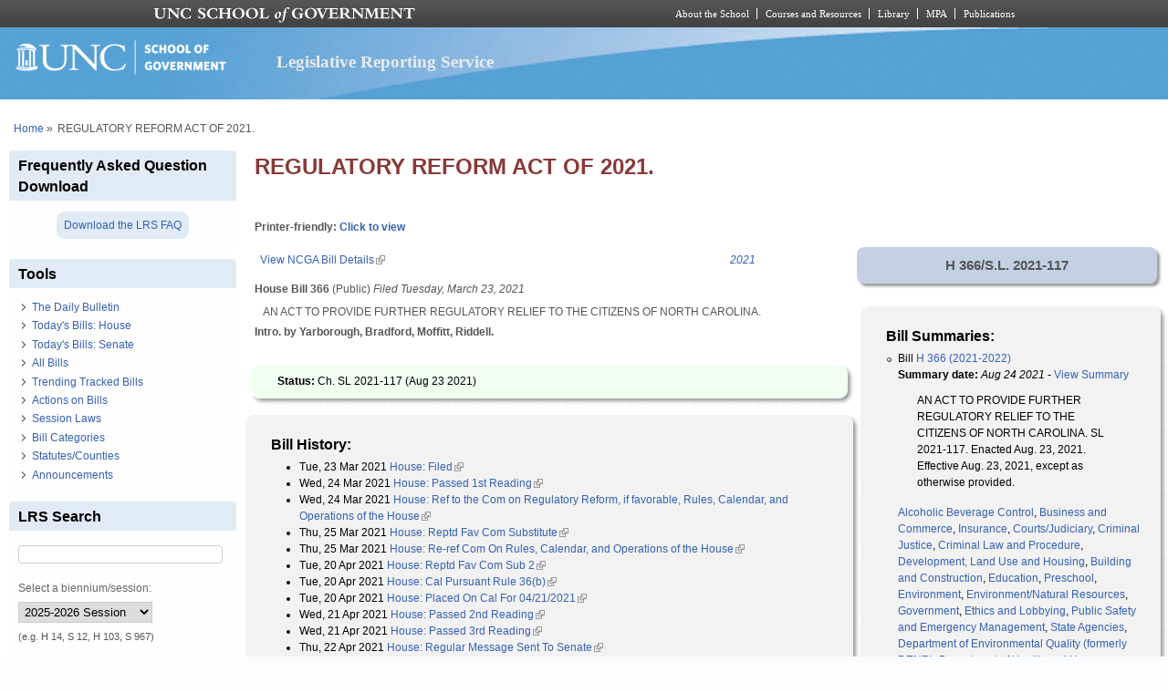

--- FILE ---
content_type: text/html; charset=utf-8
request_url: https://lrs.sog.unc.edu/bill/regulatory-reform-act-2021
body_size: 20549
content:
<!DOCTYPE html PUBLIC "-//W3C//DTD XHTML+RDFa 1.0//EN" "http://www.w3.org/MarkUp/DTD/xhtml-rdfa-1.dtd">
<html xmlns="http://www.w3.org/1999/xhtml" xml:lang="en" version="XHTML+RDFa 1.0"
  dir="ltr"  prefix="content: http://purl.org/rss/1.0/modules/content/ dc: http://purl.org/dc/terms/ foaf: http://xmlns.com/foaf/0.1/ og: http://ogp.me/ns# rdfs: http://www.w3.org/2000/01/rdf-schema# sioc: http://rdfs.org/sioc/ns# sioct: http://rdfs.org/sioc/types# skos: http://www.w3.org/2004/02/skos/core# xsd: http://www.w3.org/2001/XMLSchema#">
  <head profile="http://www.w3.org/1999/xhtml/vocab">
    <meta charset="utf-8" />
<meta name="Generator" content="Drupal 7 (http://drupal.org)" />
<link rel="canonical" href="/bill/regulatory-reform-act-2021" />
<link rel="shortlink" href="/node/499070" />
<link rel="shortcut icon" href="https://lrs.sog.unc.edu/sites/default/files/favicon.ico" type="image/vnd.microsoft.icon" />
<meta name="viewport" content="width=device-width, initial-scale=1" />
<meta name="MobileOptimized" content="width" />
<meta name="HandheldFriendly" content="true" />
<meta name="apple-mobile-web-app-capable" content="yes" />
    <title>
      REGULATORY REFORM ACT OF 2021. | Legislative Reporting Service    </title>
    <link type="text/css" rel="stylesheet" href="https://lrs.sog.unc.edu/sites/default/files/css/css_xE-rWrJf-fncB6ztZfd2huxqgxu4WO-qwma6Xer30m4.css" media="all" />
<link type="text/css" rel="stylesheet" href="https://lrs.sog.unc.edu/sites/default/files/css/css_n5NOlzLYkslam2vYrDjfM5WOGXhNREgS3ALzYCw5FiE.css" media="all" />
<link type="text/css" rel="stylesheet" href="https://lrs.sog.unc.edu/sites/default/files/css/css_eL4FJw1CITTVB23LeuQYn5Rieb-fLYhsMcTu6jpUCb4.css" media="all" />
<link type="text/css" rel="stylesheet" href="https://lrs.sog.unc.edu/sites/default/files/css/css_rP5iJ-BWw4FVpOe_fVdjUyvLTPm1N_h8l6xOGKgf73Y.css" media="screen" />
<link type="text/css" rel="stylesheet" href="https://lrs.sog.unc.edu/sites/default/files/css/css_zRhzu7Hmagz4A_UUSEsCU28r2ZXwq3i8LeM0KeI6Upo.css" media="all" />
<link type="text/css" rel="stylesheet" href="https://lrs.sog.unc.edu/sites/default/files/css/css_eyPHHtdsi3bwB5hyNzYPxehthx0Y67odd8Q2IcqiKEw.css" media="only screen" />
<link type="text/css" rel="stylesheet" href="https://lrs.sog.unc.edu/sites/default/files/css/css_rRqnYjgVCCtpcVd06XxAM3W40ESJYpy0huflF66Zh0o.css" media="screen" />
<link type="text/css" rel="stylesheet" href="https://lrs.sog.unc.edu/sites/default/files/css/css_47DEQpj8HBSa-_TImW-5JCeuQeRkm5NMpJWZG3hSuFU.css" media="only screen" />

<!--[if lt IE 9]>
<link type="text/css" rel="stylesheet" href="https://lrs.sog.unc.edu/sites/default/files/css/css_BbdTYBsMHSYVOHkUIIhSBtiMdx-GyFZYRHVvoI8D8jU.css" media="screen" />
<![endif]-->

<!--[if lte IE 9]>
<link type="text/css" rel="stylesheet" href="https://lrs.sog.unc.edu/sites/default/files/css/css_AbpHGcgLb-kRsJGnwFEktk7uzpZOCcBY74-YBdrKVGs.css" media="screen" />
<![endif]-->
<style type="text/css" media="all">
<!--/*--><![CDATA[/*><!--*/
#header,#header .header-inner{background:url('https://lrs.sog.unc.edu/sites/default/themes/lrs_pixture_reloaded/header-images/header-sog-swoosh.png') left top repeat-x;height:auto;-o-background-size:100% auto;-webkit-background-size:100% auto;-khtml-background-size:100% auto;-moz-background-size:100% auto;background-size:100% auto;background-origin:border-box;}

/*]]>*/-->
</style>
    <script type="text/javascript" src="https://lrs.sog.unc.edu/sites/default/files/js/js_YD9ro0PAqY25gGWrTki6TjRUG8TdokmmxjfqpNNfzVU.js"></script>
<script type="text/javascript" src="https://lrs.sog.unc.edu/sites/default/files/js/js_onbE0n0cQY6KTDQtHO_E27UBymFC-RuqypZZ6Zxez-o.js"></script>
<script type="text/javascript" src="https://lrs.sog.unc.edu/sites/default/files/js/js_o_u0C1ttn5Mm4N2C4NG9C3c-kuKRfYuRWJjOv6rwfl0.js"></script>
<script type="text/javascript" src="https://lrs.sog.unc.edu/sites/default/files/js/js_-oEDdwe4XpUqUj4W0KJs96ENaXIrGvjBvIP-WYYBi54.js"></script>
<script type="text/javascript" src="https://lrs.sog.unc.edu/sites/default/files/js/js_xoCMUEV6K1ObE9IUILOzfhnDj_yZui7hn6w2P8UNCJg.js"></script>
<script type="text/javascript">
<!--//--><![CDATA[//><!--
jQuery.extend(Drupal.settings, {"basePath":"\/","pathPrefix":"","setHasJsCookie":0,"ajaxPageState":{"theme":"lrs_pixture_reloaded","theme_token":"UvjN4O_trkMY84NV_ubT2ojq_K_Esgte5Hm-fxqNhHk","js":{"misc\/jquery.js":1,"misc\/jquery-extend-3.4.0.js":1,"misc\/jquery-html-prefilter-3.5.0-backport.js":1,"misc\/jquery.once.js":1,"misc\/drupal.js":1,"misc\/form-single-submit.js":1,"sites\/all\/modules\/entityreference\/js\/entityreference.js":1,"sites\/default\/modules\/custom\/sog_userinterface_lrscustom\/sog_userinterface_lrscustom.js":1,"sites\/all\/modules\/extlink\/js\/extlink.js":1,"sites\/default\/themes\/lrs_pixture_reloaded\/js\/sogmenuticker.js":1},"css":{"modules\/system\/system.base.css":1,"modules\/system\/system.menus.css":1,"modules\/system\/system.messages.css":1,"modules\/system\/system.theme.css":1,"modules\/comment\/comment.css":1,"modules\/field\/theme\/field.css":1,"modules\/node\/node.css":1,"modules\/search\/search.css":1,"modules\/user\/user.css":1,"sites\/all\/modules\/extlink\/css\/extlink.css":1,"sites\/all\/modules\/views\/css\/views.css":1,"sites\/all\/modules\/ctools\/css\/ctools.css":1,"sites\/all\/modules\/panels\/css\/panels.css":1,"public:\/\/ctools\/css\/ebb3334ff419e477d639ecdbede52b2c.css":1,"public:\/\/ctools\/css\/431ef99f9f7dd7d05b1ae3ec90001651.css":1,"sites\/all\/themes\/adaptivetheme\/at_core\/css\/at.settings.style.headings.css":1,"sites\/all\/themes\/adaptivetheme\/at_core\/css\/at.settings.style.image.css":1,"sites\/all\/themes\/adaptivetheme\/at_core\/css\/at.layout.css":1,"sites\/default\/themes\/lrs_pixture_reloaded\/color\/colors.css":1,"sites\/default\/themes\/pixture_reloaded\/css\/pixture_reloaded.css":1,"sites\/default\/themes\/pixture_reloaded\/css\/pixture_reloaded.settings.style.css":1,"sites\/default\/themes\/lrs_pixture_reloaded\/css\/footheme.css":1,"sites\/default\/themes\/lrs_pixture_reloaded\/css\/sogmenuticker.css":1,"sites\/default\/themes\/lrs_pixture_reloaded\/css\/soglrslayout.css":1,"public:\/\/adaptivetheme\/lrs_pixture_reloaded_files\/lrs_pixture_reloaded.responsive.layout.css":1,"public:\/\/adaptivetheme\/lrs_pixture_reloaded_files\/lrs_pixture_reloaded.fonts.css":1,"public:\/\/adaptivetheme\/lrs_pixture_reloaded_files\/lrs_pixture_reloaded.responsive.styles.css":1,"public:\/\/adaptivetheme\/lrs_pixture_reloaded_files\/lrs_pixture_reloaded.lt-ie9.layout.css":1,"sites\/default\/themes\/lrs_pixture_reloaded\/css\/ie-lte-9.css":1,"0":1}},"urlIsAjaxTrusted":{"\/bill\/regulatory-reform-act-2021":true,"\/search\/content":true},"extlink":{"extTarget":"_blank","extClass":"ext","extLabel":"(link is external)","extImgClass":0,"extIconPlacement":0,"extSubdomains":1,"extExclude":"","extInclude":"","extCssExclude":"","extCssExplicit":"","extAlert":0,"extAlertText":"This link will take you to an external web site.","mailtoClass":"mailto","mailtoLabel":"(link sends e-mail)","extUseFontAwesome":0},"adaptivetheme":{"lrs_pixture_reloaded":{"layout_settings":{"bigscreen":"three-col-grail","tablet_landscape":"three-col-grail","tablet_portrait":"one-col-vert","smalltouch_landscape":"one-col-vert","smalltouch_portrait":"one-col-stack"},"media_query_settings":{"bigscreen":"only screen and (min-width:1025px)","tablet_landscape":"only screen and (min-width:769px) and (max-width:1024px)","tablet_portrait":"only screen and (min-width:481px) and (max-width:768px)","smalltouch_landscape":"only screen and (min-width:321px) and (max-width:480px)","smalltouch_portrait":"only screen and (max-width:320px)"}}}});
//--><!]]>
</script>

    <!-- Font Awesome Pro V6 -->
    <script src="https://kit.fontawesome.com/b0acc2228f.js" crossorigin="anonymous"></script>

    <!-- Alert Carolina -->
    <script type="text/javascript" src="https://alertcarolina.unc.edu/scripts/webalert.php"></script>

    <!-- Google tag (gtag.js) -->
    <script async src="https://www.googletagmanager.com/gtag/js?id=G-F4FT8V2DH5"></script>
    <script>
      window.dataLayer = window.dataLayer || [];
      function gtag() { dataLayer.push(arguments); }
      gtag('js', new Date());
      gtag('config', 'G-F4FT8V2DH5');
    </script>
  </head>
  <body class="html not-front not-logged-in one-sidebar sidebar-first page-node page-node- page-node-499070 node-type-bill-master atr-7.x-3.x atv-7.x-3.0-rc1 site-name-legislative-reporting-service section-bill color-scheme-custom lrs-pixture-reloaded bs-l bb-n mb-ah mbp-l rc-4" >
    <div id="skip-link">
      <a href="#main-content" class="element-invisible element-focusable">
        Skip to main content      </a>
    </div>
        <div class="texture-overlay">
  <div id="page" class="container page snc-n snw-n sna-l sns-n ssc-n ssw-n ssa-l sss-n btc-n btw-b bta-l bts-n ntc-n ntw-b nta-l nts-n ctc-n ctw-b cta-l cts-n ptc-n ptw-b pta-l pts-n page-node-">
    <header  id="header" class="clearfix" role="banner">
      <div class="header-inner clearfix">
                  <!-- start: Branding -->
          <div  id="branding" class="branding-elements clearfix">
                          <div id="logo">
                <a href="/"><img class="site-logo" typeof="foaf:Image" src="https://lrs.sog.unc.edu/sites/default/themes/lrs_pixture_reloaded/logo.png" alt="Legislative Reporting Service" /></a>              </div>
            
                          <!-- start: Site name and Slogan hgroup -->
              <div  class="h-group" id="name-and-slogan">
                                  <h1 id="site-name"><a href="/" title="Home page">Legislative Reporting Service</a></h1>
                
                              </div><!-- /end #name-and-slogan -->
                      </div><!-- /end #branding -->
        
              </div>
    </header> <!-- /header -->

    
    <!-- Messages and Help -->
        
    <!-- Breadcrumbs -->
    <div id="breadcrumb" class="clearfix"><nav class="breadcrumb-wrapper clearfix" role="navigation" aria-labelledby="breadcrumb-label"><h2 id="breadcrumb-label" class="element-invisible">You are here</h2><ol id="crumbs" class="clearfix"><li class="crumb crumb-first"><span typeof="v:Breadcrumb"><a rel="v:url"  property="v:title"  href="/">Home</a></span></li><li class="crumb crumb-last"><span class="crumb-separator"> &#187;</span><span class="crumb-title">REGULATORY REFORM ACT OF 2021.</span></li></ol></nav></div>
    
    <!-- Three column 3x33 Gpanel -->
    
    <div id="columns">
      <div class="columns-inner clearfix">
        <div id="content-column">
          <div class="content-inner">
            
            <section id="main-content" role="main">

                                            <header  id="main-content-header" class="clearfix">
                                      <h1 id="page-title">REGULATORY REFORM ACT OF 2021.</h1>
                  
                                  </header>
                            
                              <div id="content">
                  <div id="block-system-main" class="block block-system no-title odd first last block-count-1 block-region-content block-main" >  
  
  <div class="two-66-33 at-panel panel-display clearfix" >
      <div class="region region-two-66-33-top region-conditional-stack">
      <div class="region-inner clearfix">
        <div class="panel-pane pane-custom pane-1 no-title block">
  <div class="block-inner clearfix">
    
            
    
    <div class="block-content">
      <h6 id="lrsprinterfriendlyarea">Printer-friendly: <a href="#" id="lrsprinterfriendlylink">Click to view</a></h6>
    </div>

    
    
  </div>
</div>
      </div>
    </div>
    <div class="region region-two-66-33-first">
    <div class="region-inner clearfix">
      <div class="panel-pane pane-views-panes pane-bill-display-panel-pane-1 no-title block">
  <div class="block-inner clearfix">
    
            
    
    <div class="block-content">
      <div class="view view-bill-display view-id-bill_display view-display-id-panel_pane_1 view-dom-id-9dcd770624b1c35b165dd8fc5a629273">
        
  
  
      <div class="view-content">
        <div class="views-row views-row-1 views-row-odd views-row-first views-row-last">
      
  <div class="views-field views-field-nothing-3">        <span class="field-content"><table width="100%" border="0" cellspacing="0" cellpadding="0"><tr><td align="left"><a href="http://www.ncga.state.nc.us/gascripts/BillLookUp/BillLookUp.pl?Session=2021&amp;BillID=H366" target="_blank">View NCGA Bill Details</a></td><td align="right"><em><a href="/ga-session/2021" typeof="skos:Concept" property="rdfs:label skos:prefLabel" datatype="">2021</a></em></td></tr></table>
<strong>House Bill 366</strong> (Public) <em>Filed <span  property="dc:date" datatype="xsd:dateTime" content="2021-03-23T00:00:00-04:00" class="date-display-single">Tuesday, March 23, 2021</span></em>
<blockquote>AN ACT TO PROVIDE FURTHER REGULATORY RELIEF TO THE CITIZENS OF NORTH CAROLINA.</blockquote>
<strong>Intro. by Yarborough, Bradford, Moffitt, Riddell.</strong><br /><br /></span>  </div>  </div>
    </div>
  
  
  
  
  
  
</div>    </div>

    
    
  </div>
</div>
<div class="panel-separator"></div><div class="rounded-shadow pane-rounded-shadow pane-rounded-shadow-temporary-eb2cdfe3f6eff94ffa9fde294b63337f">
  <div class="rounded-shadow-background">
    <div class="rounded-shadow-wrap-corner">
      <div class="rounded-shadow-top-edge">
        <div class="rounded-shadow-left"></div>
        <div class="rounded-shadow-right"></div>
      </div>
      <div class="rounded-shadow-left-edge">
        <div class="rounded-shadow-right-edge clearfix">
          <div class="panel-pane pane-views-panes pane-bill-display-panel-pane-1 no-title block" id="latestactiononbill">
  <div class="block-inner clearfix">
    
            
    
    <div class="block-content">
      <div class="view view-bill-display view-id-bill_display view-display-id-panel_pane_1 view-dom-id-3457a502ddac749619ef48d382d013a9">
        
  
  
      <div class="view-content">
        <div class="views-row views-row-1 views-row-odd views-row-first views-row-last">
      
  <div class="views-field views-field-nothing-4">        <span class="field-content"><strong>Status: </strong>Ch. SL 2021-117 (<span  property="dc:date" datatype="xsd:dateTime" content="2021-08-23T00:00:00-04:00" class="date-display-single">Aug 23 2021</span>)</span>  </div>  </div>
    </div>
  
  
  
  
  
  
</div>    </div>

    
    
  </div>
</div>
        </div>
      </div>
      <div class="rounded-shadow-bottom-edge">
      <div class="rounded-shadow-left"></div><div class="rounded-shadow-right"></div>
      </div>
    </div>
  </div>
</div>
<div class="panel-separator"></div><div class="rounded-shadow pane-rounded-shadow transparent-pane-title pane-rounded-shadow-temporary-012b8b18eabc7a649ee435bb1465371d">
  <div class="rounded-shadow-background">
    <div class="rounded-shadow-wrap-corner">
      <div class="rounded-shadow-top-edge">
        <div class="rounded-shadow-left"></div>
        <div class="rounded-shadow-right"></div>
      </div>
      <div class="rounded-shadow-left-edge">
        <div class="rounded-shadow-right-edge clearfix">
          <section class="panel-pane pane-views-panes pane-bill-history-panel-pane-1 block">
  <div class="block-inner clearfix">
    
              <h2 class="pane-title block-title">Bill History:</h2>
        
    
    <div class="block-content">
      <div class="view view-bill-history view-id-bill_history view-display-id-panel_pane_1 view-dom-id-4a9c5481acd08219ae6b9a502ea41fde">
        
  
  
      <div class="view-content">
      <div class="bill-history-item-list">    <ul>          <li class="views-row views-row-1 views-row-odd views-row-first">  
  <div class="views-field views-field-nothing">        <span class="field-content"><span  property="dc:date" datatype="xsd:dateTime" content="2021-03-23T00:00:00-04:00" class="date-display-single">Tue, 23 Mar 2021</span> <a href="https://www.ncleg.gov/BillLookUp/2021/H366">House: Filed</a></span>  </div></li>
          <li class="views-row views-row-2 views-row-even">  
  <div class="views-field views-field-nothing">        <span class="field-content"><span  property="dc:date" datatype="xsd:dateTime" content="2021-03-24T00:00:00-04:00" class="date-display-single">Wed, 24 Mar 2021</span> <a href="https://www.ncleg.gov/BillLookUp/2021/H366">House: Passed 1st Reading</a></span>  </div></li>
          <li class="views-row views-row-3 views-row-odd">  
  <div class="views-field views-field-nothing">        <span class="field-content"><span  property="dc:date" datatype="xsd:dateTime" content="2021-03-24T00:00:00-04:00" class="date-display-single">Wed, 24 Mar 2021</span> <a href="https://www.ncleg.gov/BillLookUp/2021/H366">House: Ref to the Com on Regulatory Reform, if favorable, Rules, Calendar, and Operations of the House</a></span>  </div></li>
          <li class="views-row views-row-4 views-row-even">  
  <div class="views-field views-field-nothing">        <span class="field-content"><span  property="dc:date" datatype="xsd:dateTime" content="2021-03-25T00:00:00-04:00" class="date-display-single">Thu, 25 Mar 2021</span> <a href="https://www.ncleg.gov/BillLookUp/2021/H366">House: Reptd Fav Com Substitute</a></span>  </div></li>
          <li class="views-row views-row-5 views-row-odd">  
  <div class="views-field views-field-nothing">        <span class="field-content"><span  property="dc:date" datatype="xsd:dateTime" content="2021-03-25T00:00:00-04:00" class="date-display-single">Thu, 25 Mar 2021</span> <a href="https://www.ncleg.gov/BillLookUp/2021/H366">House: Re-ref Com On Rules, Calendar, and Operations of the House</a></span>  </div></li>
          <li class="views-row views-row-6 views-row-even">  
  <div class="views-field views-field-nothing">        <span class="field-content"><span  property="dc:date" datatype="xsd:dateTime" content="2021-04-20T00:00:00-04:00" class="date-display-single">Tue, 20 Apr 2021</span> <a href="https://www.ncleg.gov/BillLookUp/2021/H366">House: Reptd Fav Com Sub 2</a></span>  </div></li>
          <li class="views-row views-row-7 views-row-odd">  
  <div class="views-field views-field-nothing">        <span class="field-content"><span  property="dc:date" datatype="xsd:dateTime" content="2021-04-20T00:00:00-04:00" class="date-display-single">Tue, 20 Apr 2021</span> <a href="https://www.ncleg.gov/BillLookUp/2021/H366">House: Cal Pursuant Rule 36(b)</a></span>  </div></li>
          <li class="views-row views-row-8 views-row-even">  
  <div class="views-field views-field-nothing">        <span class="field-content"><span  property="dc:date" datatype="xsd:dateTime" content="2021-04-20T00:00:00-04:00" class="date-display-single">Tue, 20 Apr 2021</span> <a href="https://www.ncleg.gov/BillLookUp/2021/H366">House: Placed On Cal For 04/21/2021</a></span>  </div></li>
          <li class="views-row views-row-9 views-row-odd">  
  <div class="views-field views-field-nothing">        <span class="field-content"><span  property="dc:date" datatype="xsd:dateTime" content="2021-04-21T00:00:00-04:00" class="date-display-single">Wed, 21 Apr 2021</span> <a href="https://www.ncleg.gov/BillLookUp/2021/H366">House: Passed 2nd Reading</a></span>  </div></li>
          <li class="views-row views-row-10 views-row-even">  
  <div class="views-field views-field-nothing">        <span class="field-content"><span  property="dc:date" datatype="xsd:dateTime" content="2021-04-21T00:00:00-04:00" class="date-display-single">Wed, 21 Apr 2021</span> <a href="https://www.ncleg.gov/BillLookUp/2021/H366">House: Passed 3rd Reading</a></span>  </div></li>
          <li class="views-row views-row-11 views-row-odd">  
  <div class="views-field views-field-nothing">        <span class="field-content"><span  property="dc:date" datatype="xsd:dateTime" content="2021-04-22T00:00:00-04:00" class="date-display-single">Thu, 22 Apr 2021</span> <a href="https://www.ncleg.gov/BillLookUp/2021/H366">House: Regular Message Sent To Senate</a></span>  </div></li>
          <li class="views-row views-row-12 views-row-even">  
  <div class="views-field views-field-nothing">        <span class="field-content"><span  property="dc:date" datatype="xsd:dateTime" content="2021-04-22T00:00:00-04:00" class="date-display-single">Thu, 22 Apr 2021</span> <a href="https://www.ncleg.gov/BillLookUp/2021/H366">Senate: Regular Message Received From House</a></span>  </div></li>
          <li class="views-row views-row-13 views-row-odd">  
  <div class="views-field views-field-nothing">        <span class="field-content"><span  property="dc:date" datatype="xsd:dateTime" content="2021-04-22T00:00:00-04:00" class="date-display-single">Thu, 22 Apr 2021</span> <a href="https://www.ncleg.gov/BillLookUp/2021/H366">Senate: Passed 1st Reading</a></span>  </div></li>
          <li class="views-row views-row-14 views-row-even">  
  <div class="views-field views-field-nothing">        <span class="field-content"><span  property="dc:date" datatype="xsd:dateTime" content="2021-04-22T00:00:00-04:00" class="date-display-single">Thu, 22 Apr 2021</span> <a href="https://www.ncleg.gov/BillLookUp/2021/H366">Senate: Ref To Com On Rules and Operations of the Senate</a></span>  </div></li>
          <li class="views-row views-row-15 views-row-odd">  
  <div class="views-field views-field-nothing">        <span class="field-content"><span  property="dc:date" datatype="xsd:dateTime" content="2021-06-14T00:00:00-04:00" class="date-display-single">Mon, 14 Jun 2021</span> <a href="https://www.ncleg.gov/BillLookUp/2021/H366">Senate: Withdrawn From Com</a></span>  </div></li>
          <li class="views-row views-row-16 views-row-even">  
  <div class="views-field views-field-nothing">        <span class="field-content"><span  property="dc:date" datatype="xsd:dateTime" content="2021-06-14T00:00:00-04:00" class="date-display-single">Mon, 14 Jun 2021</span> <a href="https://www.ncleg.gov/BillLookUp/2021/H366">Senate: Re-ref to Agriculture, Energy, and Environment.  If fav, re-ref to Rules and Operations of the Senate</a></span>  </div></li>
          <li class="views-row views-row-17 views-row-odd">  
  <div class="views-field views-field-nothing">        <span class="field-content"><span  property="dc:date" datatype="xsd:dateTime" content="2021-06-29T00:00:00-04:00" class="date-display-single">Tue, 29 Jun 2021</span> <a href="https://www.ncleg.gov/BillLookUp/2021/H366">Senate: Reptd Fav Com Substitute</a></span>  </div></li>
          <li class="views-row views-row-18 views-row-even">  
  <div class="views-field views-field-nothing">        <span class="field-content"><span  property="dc:date" datatype="xsd:dateTime" content="2021-06-29T00:00:00-04:00" class="date-display-single">Tue, 29 Jun 2021</span> <a href="https://www.ncleg.gov/BillLookUp/2021/H366">Senate: Com Substitute Adopted</a></span>  </div></li>
          <li class="views-row views-row-19 views-row-odd">  
  <div class="views-field views-field-nothing">        <span class="field-content"><span  property="dc:date" datatype="xsd:dateTime" content="2021-06-29T00:00:00-04:00" class="date-display-single">Tue, 29 Jun 2021</span> <a href="https://www.ncleg.gov/BillLookUp/2021/H366">Senate: Re-ref Com On Rules and Operations of the Senate</a></span>  </div></li>
          <li class="views-row views-row-20 views-row-even">  
  <div class="views-field views-field-nothing">        <span class="field-content"><span  property="dc:date" datatype="xsd:dateTime" content="2021-07-13T00:00:00-04:00" class="date-display-single">Tue, 13 Jul 2021</span> <a href="https://www.ncleg.gov/BillLookUp/2021/H366">Senate: Reptd Fav</a></span>  </div></li>
          <li class="views-row views-row-21 views-row-odd">  
  <div class="views-field views-field-nothing">        <span class="field-content"><span  property="dc:date" datatype="xsd:dateTime" content="2021-07-14T00:00:00-04:00" class="date-display-single">Wed, 14 Jul 2021</span> <a href="https://www.ncleg.gov/BillLookUp/2021/H366">Senate: Withdrawn From Cal</a></span>  </div></li>
          <li class="views-row views-row-22 views-row-even">  
  <div class="views-field views-field-nothing">        <span class="field-content"><span  property="dc:date" datatype="xsd:dateTime" content="2021-07-14T00:00:00-04:00" class="date-display-single">Wed, 14 Jul 2021</span> <a href="https://www.ncleg.gov/BillLookUp/2021/H366">Senate: Re-ref Com On Rules and Operations of the Senate</a></span>  </div></li>
          <li class="views-row views-row-23 views-row-odd">  
  <div class="views-field views-field-nothing">        <span class="field-content"><span  property="dc:date" datatype="xsd:dateTime" content="2021-07-20T00:00:00-04:00" class="date-display-single">Tue, 20 Jul 2021</span> <a href="https://www.ncleg.gov/BillLookUp/2021/H366">Senate: Withdrawn From Com</a></span>  </div></li>
          <li class="views-row views-row-24 views-row-even">  
  <div class="views-field views-field-nothing">        <span class="field-content"><span  property="dc:date" datatype="xsd:dateTime" content="2021-07-20T00:00:00-04:00" class="date-display-single">Tue, 20 Jul 2021</span> <a href="https://www.ncleg.gov/BillLookUp/2021/H366">Senate: Placed On Cal For 07/21/2021</a></span>  </div></li>
          <li class="views-row views-row-25 views-row-odd">  
  <div class="views-field views-field-nothing">        <span class="field-content"><span  property="dc:date" datatype="xsd:dateTime" content="2021-07-21T00:00:00-04:00" class="date-display-single">Wed, 21 Jul 2021</span> <a href="https://www.ncleg.gov/BillLookUp/2021/H366">Senate: Amend Adopted A1</a></span>  </div></li>
          <li class="views-row views-row-26 views-row-even">  
  <div class="views-field views-field-nothing">        <span class="field-content"><span  property="dc:date" datatype="xsd:dateTime" content="2021-07-21T00:00:00-04:00" class="date-display-single">Wed, 21 Jul 2021</span> <a href="https://www.ncleg.gov/BillLookUp/2021/H366">Senate: Amend Adopted A2</a></span>  </div></li>
          <li class="views-row views-row-27 views-row-odd">  
  <div class="views-field views-field-nothing">        <span class="field-content"><span  property="dc:date" datatype="xsd:dateTime" content="2021-07-21T00:00:00-04:00" class="date-display-single">Wed, 21 Jul 2021</span> <a href="https://www.ncleg.gov/BillLookUp/2021/H366">Senate: Amend Adopted A3</a></span>  </div></li>
          <li class="views-row views-row-28 views-row-even">  
  <div class="views-field views-field-nothing">        <span class="field-content"><span  property="dc:date" datatype="xsd:dateTime" content="2021-07-21T00:00:00-04:00" class="date-display-single">Wed, 21 Jul 2021</span> <a href="https://www.ncleg.gov/BillLookUp/2021/H366">Senate: Passed 2nd Reading</a></span>  </div></li>
          <li class="views-row views-row-29 views-row-odd">  
  <div class="views-field views-field-nothing">        <span class="field-content"><span  property="dc:date" datatype="xsd:dateTime" content="2021-07-21T00:00:00-04:00" class="date-display-single">Wed, 21 Jul 2021</span> <a href="https://www.ncleg.gov/BillLookUp/2021/H366">Senate: Passed 3rd Reading</a></span>  </div></li>
          <li class="views-row views-row-30 views-row-even">  
  <div class="views-field views-field-nothing">        <span class="field-content"><span  property="dc:date" datatype="xsd:dateTime" content="2021-07-21T00:00:00-04:00" class="date-display-single">Wed, 21 Jul 2021</span> <a href="https://www.ncleg.gov/BillLookUp/2021/H366">Senate: Engrossed</a></span>  </div></li>
          <li class="views-row views-row-31 views-row-odd">  
  <div class="views-field views-field-nothing">        <span class="field-content"><span  property="dc:date" datatype="xsd:dateTime" content="2021-07-22T00:00:00-04:00" class="date-display-single">Thu, 22 Jul 2021</span> <a href="https://www.ncleg.gov/BillLookUp/2021/H366">Senate: Special Message Sent To House</a></span>  </div></li>
          <li class="views-row views-row-32 views-row-even">  
  <div class="views-field views-field-nothing">        <span class="field-content"><span  property="dc:date" datatype="xsd:dateTime" content="2021-07-22T00:00:00-04:00" class="date-display-single">Thu, 22 Jul 2021</span> <a href="https://www.ncleg.gov/BillLookUp/2021/H366">House: Special Message Received For Concurrence in S Com Sub</a></span>  </div></li>
          <li class="views-row views-row-33 views-row-odd">  
  <div class="views-field views-field-nothing">        <span class="field-content"><span  property="dc:date" datatype="xsd:dateTime" content="2021-07-22T00:00:00-04:00" class="date-display-single">Thu, 22 Jul 2021</span> <a href="https://www.ncleg.gov/BillLookUp/2021/H366">House: Cal Pursuant Rule 36(b)</a></span>  </div></li>
          <li class="views-row views-row-34 views-row-even">  
  <div class="views-field views-field-nothing">        <span class="field-content"><span  property="dc:date" datatype="xsd:dateTime" content="2021-08-02T00:00:00-04:00" class="date-display-single">Mon, 2 Aug 2021</span> <a href="https://www.ncleg.gov/BillLookUp/2021/H366">House: Withdrawn From Cal</a></span>  </div></li>
          <li class="views-row views-row-35 views-row-odd">  
  <div class="views-field views-field-nothing">        <span class="field-content"><span  property="dc:date" datatype="xsd:dateTime" content="2021-08-02T00:00:00-04:00" class="date-display-single">Mon, 2 Aug 2021</span> <a href="https://www.ncleg.gov/BillLookUp/2021/H366">House: Re-ref Com On Rules, Calendar, and Operations of the House</a></span>  </div></li>
          <li class="views-row views-row-36 views-row-even">  
  <div class="views-field views-field-nothing">        <span class="field-content"><span  property="dc:date" datatype="xsd:dateTime" content="2021-08-02T00:00:00-04:00" class="date-display-single">Mon, 2 Aug 2021</span> <a href="https://www.ncleg.gov/BillLookUp/2021/H366">House: Withdrawn From Com</a></span>  </div></li>
          <li class="views-row views-row-37 views-row-odd">  
  <div class="views-field views-field-nothing">        <span class="field-content"><span  property="dc:date" datatype="xsd:dateTime" content="2021-08-02T00:00:00-04:00" class="date-display-single">Mon, 2 Aug 2021</span> <a href="https://www.ncleg.gov/BillLookUp/2021/H366">House: Placed On Cal For 08/04/2021</a></span>  </div></li>
          <li class="views-row views-row-38 views-row-even">  
  <div class="views-field views-field-nothing">        <span class="field-content"><span  property="dc:date" datatype="xsd:dateTime" content="2021-08-04T00:00:00-04:00" class="date-display-single">Wed, 4 Aug 2021</span> <a href="https://www.ncleg.gov/BillLookUp/2021/H366">House: Withdrawn From Cal</a></span>  </div></li>
          <li class="views-row views-row-39 views-row-odd">  
  <div class="views-field views-field-nothing">        <span class="field-content"><span  property="dc:date" datatype="xsd:dateTime" content="2021-08-04T00:00:00-04:00" class="date-display-single">Wed, 4 Aug 2021</span> <a href="https://www.ncleg.gov/BillLookUp/2021/H366">House: Placed On Cal For 08/05/2021</a></span>  </div></li>
          <li class="views-row views-row-40 views-row-even">  
  <div class="views-field views-field-nothing">        <span class="field-content"><span  property="dc:date" datatype="xsd:dateTime" content="2021-08-05T00:00:00-04:00" class="date-display-single">Thu, 5 Aug 2021</span> <a href="https://www.ncleg.gov/BillLookUp/2021/H366">House: Failed Concur In S Com Sub</a></span>  </div></li>
          <li class="views-row views-row-41 views-row-odd">  
  <div class="views-field views-field-nothing">        <span class="field-content"><span  property="dc:date" datatype="xsd:dateTime" content="2021-08-05T00:00:00-04:00" class="date-display-single">Thu, 5 Aug 2021</span> <a href="https://www.ncleg.gov/BillLookUp/2021/H366">House: Conf Com Appointed</a></span>  </div></li>
          <li class="views-row views-row-42 views-row-even">  
  <div class="views-field views-field-nothing">        <span class="field-content"><span  property="dc:date" datatype="xsd:dateTime" content="2021-08-09T00:00:00-04:00" class="date-display-single">Mon, 9 Aug 2021</span> <a href="https://www.ncleg.gov/BillLookUp/2021/H366">Senate: Conf Com Appointed</a></span>  </div></li>
          <li class="views-row views-row-43 views-row-odd">  
  <div class="views-field views-field-nothing">        <span class="field-content"><span  property="dc:date" datatype="xsd:dateTime" content="2021-08-18T00:00:00-04:00" class="date-display-single">Wed, 18 Aug 2021</span> <a href="https://www.ncleg.gov/BillLookUp/2021/H366">House: Reconsidered Concurrence</a></span>  </div></li>
          <li class="views-row views-row-44 views-row-even">  
  <div class="views-field views-field-nothing">        <span class="field-content"><span  property="dc:date" datatype="xsd:dateTime" content="2021-08-18T00:00:00-04:00" class="date-display-single">Wed, 18 Aug 2021</span> <a href="https://www.ncleg.gov/BillLookUp/2021/H366">House: Added to Calendar</a></span>  </div></li>
          <li class="views-row views-row-45 views-row-odd">  
  <div class="views-field views-field-nothing">        <span class="field-content"><span  property="dc:date" datatype="xsd:dateTime" content="2021-08-18T00:00:00-04:00" class="date-display-single">Wed, 18 Aug 2021</span> <a href="https://www.ncleg.gov/BillLookUp/2021/H366">House: Conf Com Dismissed</a></span>  </div></li>
          <li class="views-row views-row-46 views-row-even">  
  <div class="views-field views-field-nothing">        <span class="field-content"><span  property="dc:date" datatype="xsd:dateTime" content="2021-08-18T00:00:00-04:00" class="date-display-single">Wed, 18 Aug 2021</span> <a href="https://www.ncleg.gov/BillLookUp/2021/H366">House: Concurred In S Com Sub</a></span>  </div></li>
          <li class="views-row views-row-47 views-row-odd">  
  <div class="views-field views-field-nothing">        <span class="field-content"><span  property="dc:date" datatype="xsd:dateTime" content="2021-08-18T00:00:00-04:00" class="date-display-single">Wed, 18 Aug 2021</span> <a href="https://www.ncleg.gov/BillLookUp/2021/H366">House: Ordered Enrolled</a></span>  </div></li>
          <li class="views-row views-row-48 views-row-even">  
  <div class="views-field views-field-nothing">        <span class="field-content"><span  property="dc:date" datatype="xsd:dateTime" content="2021-08-19T00:00:00-04:00" class="date-display-single">Thu, 19 Aug 2021</span> <a href="https://www.ncleg.gov/BillLookUp/2021/H366">House: Ratified</a></span>  </div></li>
          <li class="views-row views-row-49 views-row-odd">  
  <div class="views-field views-field-nothing">        <span class="field-content"><span  property="dc:date" datatype="xsd:dateTime" content="2021-08-20T00:00:00-04:00" class="date-display-single">Fri, 20 Aug 2021</span> <a href="https://www.ncleg.gov/BillLookUp/2021/H366">House: Pres. To Gov. 8/20/2021</a></span>  </div></li>
          <li class="views-row views-row-50 views-row-even">  
  <div class="views-field views-field-nothing">        <span class="field-content"><span  property="dc:date" datatype="xsd:dateTime" content="2021-08-23T00:00:00-04:00" class="date-display-single">Mon, 23 Aug 2021</span> <a href="https://www.ncleg.gov/BillLookUp/2021/H366">House: Signed by Gov. 8/23/2021</a></span>  </div></li>
          <li class="views-row views-row-51 views-row-odd views-row-last">  
  <div class="views-field views-field-nothing">        <span class="field-content"><span  property="dc:date" datatype="xsd:dateTime" content="2021-08-23T00:00:00-04:00" class="date-display-single">Mon, 23 Aug 2021</span> <a href="https://www.ncleg.gov/BillLookUp/2021/H366">House: Ch. SL 2021-117</a></span>  </div></li>
      </ul></div>    </div>
  
  
  
  
  
  
</div>    </div>

    
    
  </div>
</section>
        </div>
      </div>
      <div class="rounded-shadow-bottom-edge">
      <div class="rounded-shadow-left"></div><div class="rounded-shadow-right"></div>
      </div>
    </div>
  </div>
</div>
    </div>
  </div>
  <div class="region region-two-66-33-second">
    <div class="region-inner clearfix">
      <div class="panel-pane pane-views-panes pane-bill-display-panel-pane-1 transparent-pane-title no-title block">
  <div class="block-inner clearfix">
    
            
    
    <div class="block-content">
      <div class="view view-bill-display view-id-bill_display view-display-id-panel_pane_1 view-dom-id-0663a961d001584ab183d55478eb0c93">
        
  
  
      <div class="view-content">
        <div class="views-row views-row-1 views-row-odd views-row-first views-row-last">
      
  <div class="views-field views-field-field-state">        <div class="field-content"><div class="sessionlawonbill billid">H 366/S.L. 2021-117</div></div>  </div>  </div>
    </div>
  
  
  
  
  
  
</div>    </div>

    
    
  </div>
</div>
<div class="panel-separator"></div><div class="rounded-shadow pane-rounded-shadow transparent-pane-title pane-rounded-shadow-temporary-012b8b18eabc7a649ee435bb1465371d">
  <div class="rounded-shadow-background">
    <div class="rounded-shadow-wrap-corner">
      <div class="rounded-shadow-top-edge">
        <div class="rounded-shadow-left"></div>
        <div class="rounded-shadow-right"></div>
      </div>
      <div class="rounded-shadow-left-edge">
        <div class="rounded-shadow-right-edge clearfix">
          <section class="panel-pane pane-views-panes pane-bills-summaries-panel-pane-1 block">
  <div class="block-inner clearfix">
    
              <h2 class="pane-title block-title">Bill Summaries:</h2>
        
    
    <div class="block-content">
      <div class="view view-bills-summaries view-id-bills_summaries view-display-id-panel_pane_1 view-dom-id-678659b634de6442297b7a42213c9eae">
        
  
  
      <div class="view-content">
      <div class="item-list">    <ul>          <li class="views-row views-row-1 views-row-odd views-row-first">  
  <div class="views-field views-field-nothing-1">        <span class="field-content">Bill <a href="/billsum/h-366-2021-2022-4">H 366 (2021-2022)</a></span>  </div>  
  <div class="views-field views-field-field-bs-summarydate">        <div class="field-content"><b>Summary date:</b> <em><span  property="dc:date" datatype="xsd:dateTime" content="2021-08-24T00:00:00-04:00" class="date-display-single">Aug 24 2021</span></em> - <a href="/billsum/h-366-2021-2022-4">View Summary</a> </div>  </div>  
  <div class="views-field views-field-body">        <div class="field-content"><blockquote><p>AN ACT TO PROVIDE FURTHER REGULATORY RELIEF TO THE CITIZENS OF NORTH CAROLINA. SL 2021-117. Enacted Aug. 23, 2021. Effective Aug. 23, 2021, except as otherwise provided.</p>
</blockquote></div>  </div>  
  <div class="views-field views-field-field-bill-categories">        <div class="field-content"><a href="/bill-categories/alcoholic-beverage-control" typeof="skos:Concept" property="rdfs:label skos:prefLabel" datatype="">Alcoholic Beverage Control</a>, <a href="/bill-categories/business-and-commerce" typeof="skos:Concept" property="rdfs:label skos:prefLabel" datatype="">Business and Commerce</a>, <a href="/bill-categories/insurance" typeof="skos:Concept" property="rdfs:label skos:prefLabel" datatype="">Insurance</a>, <a href="/bill-categories/courtsjudiciary" typeof="skos:Concept" property="rdfs:label skos:prefLabel" datatype="">Courts/Judiciary</a>, <a href="/bill-categories/criminal-justice" typeof="skos:Concept" property="rdfs:label skos:prefLabel" datatype="">Criminal Justice</a>, <a href="/bill-categories/criminal-law-and-procedure" typeof="skos:Concept" property="rdfs:label skos:prefLabel" datatype="">Criminal Law and Procedure</a>, <a href="/bill-categories/development-land-use-and-housing" typeof="skos:Concept" property="rdfs:label skos:prefLabel" datatype="">Development, Land Use and Housing</a>, <a href="/bill-categories/building-and-construction" typeof="skos:Concept" property="rdfs:label skos:prefLabel" datatype="">Building and Construction</a>, <a href="/bill-categories/education" typeof="skos:Concept" property="rdfs:label skos:prefLabel" datatype="">Education</a>, <a href="/bill-categories/preschool" typeof="skos:Concept" property="rdfs:label skos:prefLabel" datatype="">Preschool</a>, <a href="/bill-categories/environment" typeof="skos:Concept" property="rdfs:label skos:prefLabel" datatype="">Environment</a>, <a href="/bill-categories/environmentnatural-resources" typeof="skos:Concept" property="rdfs:label skos:prefLabel" datatype="">Environment/Natural Resources</a>, <a href="/bill-categories/government" typeof="skos:Concept" property="rdfs:label skos:prefLabel" datatype="">Government</a>, <a href="/bill-categories/ethics-and-lobbying" typeof="skos:Concept" property="rdfs:label skos:prefLabel" datatype="">Ethics and Lobbying</a>, <a href="/bill-categories/public-safety-and-emergency-management" typeof="skos:Concept" property="rdfs:label skos:prefLabel" datatype="">Public Safety and Emergency Management</a>, <a href="/bill-categories/state-agencies" typeof="skos:Concept" property="rdfs:label skos:prefLabel" datatype="">State Agencies</a>, <a href="/bill-categories/department-environmental-quality-formerly-denr" typeof="skos:Concept" property="rdfs:label skos:prefLabel" datatype="">Department of Environmental Quality (formerly DENR)</a>, <a href="/bill-categories/department-health-and-human-services" typeof="skos:Concept" property="rdfs:label skos:prefLabel" datatype="">Department of Health and Human Services</a>, <a href="/bill-categories/department-public-safety" typeof="skos:Concept" property="rdfs:label skos:prefLabel" datatype="">Department of Public Safety</a>, <a href="/bill-categories/department-revenue" typeof="skos:Concept" property="rdfs:label skos:prefLabel" datatype="">Department of Revenue</a>, <a href="/bill-categories/department-transportation" typeof="skos:Concept" property="rdfs:label skos:prefLabel" datatype="">Department of Transportation</a>, <a href="/bill-categories/local-government" typeof="skos:Concept" property="rdfs:label skos:prefLabel" datatype="">Local Government</a>, <a href="/bill-categories/health-and-human-services" typeof="skos:Concept" property="rdfs:label skos:prefLabel" datatype="">Health and Human Services</a>, <a href="/bill-categories/health" typeof="skos:Concept" property="rdfs:label skos:prefLabel" datatype="">Health</a>, <a href="/bill-categories/public-health" typeof="skos:Concept" property="rdfs:label skos:prefLabel" datatype="">Public Health</a>, <a href="/bill-categories/transportation" typeof="skos:Concept" property="rdfs:label skos:prefLabel" datatype="">Transportation</a></div>  </div>  
  <div class="views-field views-field-field-statutes">        <div class="field-content"><a href="/statutescounties/study" typeof="skos:Concept" property="rdfs:label skos:prefLabel" datatype="">STUDY</a>, <a href="/statutescounties/gs-14" typeof="skos:Concept" property="rdfs:label skos:prefLabel" datatype="">GS 14</a>, <a href="/statutescounties/gs-18b" typeof="skos:Concept" property="rdfs:label skos:prefLabel" datatype="">GS 18B</a>, <a href="/statutescounties/gs-58" typeof="skos:Concept" property="rdfs:label skos:prefLabel" datatype="">GS 58</a>, <a href="/statutescounties/gs-130a" typeof="skos:Concept" property="rdfs:label skos:prefLabel" datatype="">GS 130A</a>, <a href="/statutescounties/gs-143" typeof="skos:Concept" property="rdfs:label skos:prefLabel" datatype="">GS 143</a>, <a href="/statutescounties/gs-159g" typeof="skos:Concept" property="rdfs:label skos:prefLabel" datatype="">GS 159G</a>, <a href="/statutescounties/gs-160d" typeof="skos:Concept" property="rdfs:label skos:prefLabel" datatype="">GS 160D</a></div>  </div>  
  <div class="views-field views-field-nothing-2">        <span class="field-content"><br /></span>  </div>  
  <div class="views-field views-field-edit-node">        <span class="field-content"></span>  </div></li>
          <li class="views-row views-row-2 views-row-even">  
  <div class="views-field views-field-nothing-1">        <span class="field-content">Bill <a href="/billsum/h-366-2021-2022-3">H 366 (2021-2022)</a></span>  </div>  
  <div class="views-field views-field-field-bs-summarydate">        <div class="field-content"><b>Summary date:</b> <em><span  property="dc:date" datatype="xsd:dateTime" content="2021-07-21T00:00:00-04:00" class="date-display-single">Jul 21 2021</span></em> - <a href="/billsum/h-366-2021-2022-3">View Summary</a> </div>  </div>  
  <div class="views-field views-field-body">        <div class="field-content"><blockquote><p>Senate amendments make the following changes to the 4th edition.</p>
<p>Amendment #1 does the following.</p>
<p>Section 4</p>
<p>Changes the effective date of the proposed changes to GS 159G-23, regarding priority consideration for loans or grants from the Wastewater Reserve or the Drinking Water Reserve, from August 1, 2021, to September 1, 2021. </p>
<p>Sections 9 and 10</p>
<p>Deletes the content of previous Section 9, which amended GS 42-46 regarding authorized late fees and eviction fees in residential rental agreements, and Section 10, which enacted GS 42-14.5 and amended GS 42-39 and GS 72-1 regarding transient occupancies.</p>
<p>Section 12</p>
<p>Changes the effective date of the proposed changes to GS 18B-800, GS 18B-1001, and GS 18B-1105, as well as the directive to the ABC Commission to amend its rules consistent with the proposed changes, to September 1, 2021 (was, August 1, 2021).</p>
<p>Amendment #2 does the following.</p>
<p>Section 8A</p>
<p>Revises new GS 58-1-2 to deem secondary sources on insurance not authoritative on the law or public policy of the State. Makes changes to refer to secondary sources rather than a statement or restatement of law throughout.</p>
<p>Amendment #3 adds new Section 12.5 as follows.</p>
<p>Amends GS 143-139 to add to the duties of the Insurance Commissioner the duty to develop eligibility criteria for and procedures to conduct certain inspections required by the State Building Code as remote inspections, defined as an inspection of the manner of construction for Code compliance that an inspector conducts by either interactive real-time audio and video communication with a permit holder, or a review of an electronic video recording submission by a permit holder. Makes conforming changes to GS 160D-1104 to refer to an inspection rather than an inspection visit. </p>
<p>Effective January 1, 2022, enacts GS 160D-1104.1 to require inspection departments to implement remote inspection procedures in accordance with the criteria and procedures developed by the Insurance Commissioner. Requires inspection departments to provide the option to elect remote inspections for a project to a building permit applicant, and to specify the extent to which a project is eligible for remote inspections at the time of building permit issuance. </p>
</blockquote></div>  </div>  
  <div class="views-field views-field-field-bill-categories">        <div class="field-content"><a href="/bill-categories/alcoholic-beverage-control" typeof="skos:Concept" property="rdfs:label skos:prefLabel" datatype="">Alcoholic Beverage Control</a>, <a href="/bill-categories/business-and-commerce" typeof="skos:Concept" property="rdfs:label skos:prefLabel" datatype="">Business and Commerce</a>, <a href="/bill-categories/insurance" typeof="skos:Concept" property="rdfs:label skos:prefLabel" datatype="">Insurance</a>, <a href="/bill-categories/courtsjudiciary" typeof="skos:Concept" property="rdfs:label skos:prefLabel" datatype="">Courts/Judiciary</a>, <a href="/bill-categories/criminal-justice" typeof="skos:Concept" property="rdfs:label skos:prefLabel" datatype="">Criminal Justice</a>, <a href="/bill-categories/criminal-law-and-procedure" typeof="skos:Concept" property="rdfs:label skos:prefLabel" datatype="">Criminal Law and Procedure</a>, <a href="/bill-categories/development-land-use-and-housing" typeof="skos:Concept" property="rdfs:label skos:prefLabel" datatype="">Development, Land Use and Housing</a>, <a href="/bill-categories/building-and-construction" typeof="skos:Concept" property="rdfs:label skos:prefLabel" datatype="">Building and Construction</a>, <a href="/bill-categories/education" typeof="skos:Concept" property="rdfs:label skos:prefLabel" datatype="">Education</a>, <a href="/bill-categories/preschool" typeof="skos:Concept" property="rdfs:label skos:prefLabel" datatype="">Preschool</a>, <a href="/bill-categories/environment" typeof="skos:Concept" property="rdfs:label skos:prefLabel" datatype="">Environment</a>, <a href="/bill-categories/environmentnatural-resources" typeof="skos:Concept" property="rdfs:label skos:prefLabel" datatype="">Environment/Natural Resources</a>, <a href="/bill-categories/government" typeof="skos:Concept" property="rdfs:label skos:prefLabel" datatype="">Government</a>, <a href="/bill-categories/ethics-and-lobbying" typeof="skos:Concept" property="rdfs:label skos:prefLabel" datatype="">Ethics and Lobbying</a>, <a href="/bill-categories/public-safety-and-emergency-management" typeof="skos:Concept" property="rdfs:label skos:prefLabel" datatype="">Public Safety and Emergency Management</a>, <a href="/bill-categories/state-agencies" typeof="skos:Concept" property="rdfs:label skos:prefLabel" datatype="">State Agencies</a>, <a href="/bill-categories/department-environmental-quality-formerly-denr" typeof="skos:Concept" property="rdfs:label skos:prefLabel" datatype="">Department of Environmental Quality (formerly DENR)</a>, <a href="/bill-categories/department-health-and-human-services" typeof="skos:Concept" property="rdfs:label skos:prefLabel" datatype="">Department of Health and Human Services</a>, <a href="/bill-categories/department-public-safety" typeof="skos:Concept" property="rdfs:label skos:prefLabel" datatype="">Department of Public Safety</a>, <a href="/bill-categories/department-revenue" typeof="skos:Concept" property="rdfs:label skos:prefLabel" datatype="">Department of Revenue</a>, <a href="/bill-categories/department-transportation" typeof="skos:Concept" property="rdfs:label skos:prefLabel" datatype="">Department of Transportation</a>, <a href="/bill-categories/local-government" typeof="skos:Concept" property="rdfs:label skos:prefLabel" datatype="">Local Government</a>, <a href="/bill-categories/health-and-human-services" typeof="skos:Concept" property="rdfs:label skos:prefLabel" datatype="">Health and Human Services</a>, <a href="/bill-categories/health" typeof="skos:Concept" property="rdfs:label skos:prefLabel" datatype="">Health</a>, <a href="/bill-categories/public-health" typeof="skos:Concept" property="rdfs:label skos:prefLabel" datatype="">Public Health</a>, <a href="/bill-categories/transportation" typeof="skos:Concept" property="rdfs:label skos:prefLabel" datatype="">Transportation</a></div>  </div>  
  <div class="views-field views-field-field-statutes">        <div class="field-content"><a href="/statutescounties/study" typeof="skos:Concept" property="rdfs:label skos:prefLabel" datatype="">STUDY</a>, <a href="/statutescounties/gs-14" typeof="skos:Concept" property="rdfs:label skos:prefLabel" datatype="">GS 14</a>, <a href="/statutescounties/gs-18b" typeof="skos:Concept" property="rdfs:label skos:prefLabel" datatype="">GS 18B</a>, <a href="/statutescounties/gs-58" typeof="skos:Concept" property="rdfs:label skos:prefLabel" datatype="">GS 58</a>, <a href="/statutescounties/gs-130a" typeof="skos:Concept" property="rdfs:label skos:prefLabel" datatype="">GS 130A</a>, <a href="/statutescounties/gs-143" typeof="skos:Concept" property="rdfs:label skos:prefLabel" datatype="">GS 143</a>, <a href="/statutescounties/gs-159g" typeof="skos:Concept" property="rdfs:label skos:prefLabel" datatype="">GS 159G</a>, <a href="/statutescounties/gs-160d" typeof="skos:Concept" property="rdfs:label skos:prefLabel" datatype="">GS 160D</a></div>  </div>  
  <div class="views-field views-field-nothing-2">        <span class="field-content"><br /></span>  </div>  
  <div class="views-field views-field-edit-node">        <span class="field-content"></span>  </div></li>
          <li class="views-row views-row-3 views-row-odd">  
  <div class="views-field views-field-nothing-1">        <span class="field-content">Bill <a href="/billsum/h-366-2021-2022-2">H 366 (2021-2022)</a></span>  </div>  
  <div class="views-field views-field-field-bs-summarydate">        <div class="field-content"><b>Summary date:</b> <em><span  property="dc:date" datatype="xsd:dateTime" content="2021-06-29T00:00:00-04:00" class="date-display-single">Jun 29 2021</span></em> - <a href="/billsum/h-366-2021-2022-2">View Summary</a> </div>  </div>  
  <div class="views-field views-field-body">        <div class="field-content"><blockquote><p>House committee substitute to the 3rd edition makes the following changes.</p>
<p>Section 4</p>
<p>Changes the effective date of the proposed changes to GS 159G-23, regarding priority consideration for loans or grants from the Wastewater Reserve or the Drinking Water Reserve, from July 1, 2021, to August 1, 2021.</p>
<p>Section 8A</p>
<p>Adds new Section 8A. Enacts GS 58-1-2, providing that a statement or restatement of the law of insurance in any legal treatise, scholarly publication, textbook, or other explanatory text does not constitute the law or public policy of the State. Adds that such text is not authoritative if the statement or restatement of the law purports to create, eliminate, expand, or restrict a cause of action, right, or remedy, or if it conflicts with the federal or State constitutions, or North Carolina statutory, case law, or common law.</p>
<p>Section 8B</p>
<p>Adds new Section 8B. Amends GS 58-58-61, the Standard Nonforfeiture Law for Individual Deferred Annuities. Revises the specifications provided in determining the annual interest rate for nonforfeiture amounts, making the determination to be the lesser of 3% per annum and the determined interest guarantee resulting from specified parameters provided, now including that the resulting interest guarantee cannot be less than 0.15% (was 1%).</p>
<p>Section 12</p>
<p>Revises the proposed changes to GS 18B-1105(a)(2), clarifying that the new provisions allows distillery permittees to sell, deliver, and ship spirituous liquor in closed containers at wholesale or retail to consumers in other states or nations, subject to the laws of those jurisdictions. </p>
<p>Changes the effective date of the proposed changes to GS 18B-800, GS 18B-1001, and GS 18B-1105, as well as the directive to the ABC Commission to amend its rules consistent with the proposed changes, to August 1, 2021 (was July 1, 2021).</p>
<p>Section 12A</p>
<p>Adds new Section 12A. Amends GS 130A-336.1(j), concerning required post-construction conferences between the professional engineer designing the wastewater system and the owner of the wastewater system, the licensed soil scientist or licensed geologist, the certified on-site wastewater system contractor, the certified operator of the system, and representatives from the local health department and the Department of Health and Human Services, as applicable. Allows for waiver of the required conference for Type I, II, and III wastewater systems, as listed in specified administrative rule, upon written request by the professional engineer and written approval by the owner of the wastewater system.</p>
<p>Section 12.1</p>
<p>Adds new Section 12.1. Amends GS 130A-343, regarding the approval of on-site subsurface wastewater systems. Adds to the statute's defined terms <em>prefabricated permeable block panel system</em>, defined, among other things, to be a unit of rigid design, constructed and installed to withstand load requirements without collapse, compression, or deflection.</p>
</blockquote></div>  </div>  
  <div class="views-field views-field-field-bill-categories">        <div class="field-content"><a href="/bill-categories/alcoholic-beverage-control" typeof="skos:Concept" property="rdfs:label skos:prefLabel" datatype="">Alcoholic Beverage Control</a>, <a href="/bill-categories/business-and-commerce" typeof="skos:Concept" property="rdfs:label skos:prefLabel" datatype="">Business and Commerce</a>, <a href="/bill-categories/insurance" typeof="skos:Concept" property="rdfs:label skos:prefLabel" datatype="">Insurance</a>, <a href="/bill-categories/courtsjudiciary" typeof="skos:Concept" property="rdfs:label skos:prefLabel" datatype="">Courts/Judiciary</a>, <a href="/bill-categories/civil" typeof="skos:Concept" property="rdfs:label skos:prefLabel" datatype="">Civil</a>, <a href="/bill-categories/civil-law" typeof="skos:Concept" property="rdfs:label skos:prefLabel" datatype="">Civil Law</a>, <a href="/bill-categories/criminal-justice" typeof="skos:Concept" property="rdfs:label skos:prefLabel" datatype="">Criminal Justice</a>, <a href="/bill-categories/criminal-law-and-procedure" typeof="skos:Concept" property="rdfs:label skos:prefLabel" datatype="">Criminal Law and Procedure</a>, <a href="/bill-categories/development-land-use-and-housing" typeof="skos:Concept" property="rdfs:label skos:prefLabel" datatype="">Development, Land Use and Housing</a>, <a href="/bill-categories/property-and-housing" typeof="skos:Concept" property="rdfs:label skos:prefLabel" datatype="">Property and Housing</a>, <a href="/bill-categories/education" typeof="skos:Concept" property="rdfs:label skos:prefLabel" datatype="">Education</a>, <a href="/bill-categories/preschool" typeof="skos:Concept" property="rdfs:label skos:prefLabel" datatype="">Preschool</a>, <a href="/bill-categories/environment" typeof="skos:Concept" property="rdfs:label skos:prefLabel" datatype="">Environment</a>, <a href="/bill-categories/environmentnatural-resources" typeof="skos:Concept" property="rdfs:label skos:prefLabel" datatype="">Environment/Natural Resources</a>, <a href="/bill-categories/government" typeof="skos:Concept" property="rdfs:label skos:prefLabel" datatype="">Government</a>, <a href="/bill-categories/ethics-and-lobbying" typeof="skos:Concept" property="rdfs:label skos:prefLabel" datatype="">Ethics and Lobbying</a>, <a href="/bill-categories/public-safety-and-emergency-management" typeof="skos:Concept" property="rdfs:label skos:prefLabel" datatype="">Public Safety and Emergency Management</a>, <a href="/bill-categories/state-agencies" typeof="skos:Concept" property="rdfs:label skos:prefLabel" datatype="">State Agencies</a>, <a href="/bill-categories/department-environmental-quality-formerly-denr" typeof="skos:Concept" property="rdfs:label skos:prefLabel" datatype="">Department of Environmental Quality (formerly DENR)</a>, <a href="/bill-categories/department-health-and-human-services" typeof="skos:Concept" property="rdfs:label skos:prefLabel" datatype="">Department of Health and Human Services</a>, <a href="/bill-categories/department-public-safety" typeof="skos:Concept" property="rdfs:label skos:prefLabel" datatype="">Department of Public Safety</a>, <a href="/bill-categories/department-revenue" typeof="skos:Concept" property="rdfs:label skos:prefLabel" datatype="">Department of Revenue</a>, <a href="/bill-categories/department-transportation" typeof="skos:Concept" property="rdfs:label skos:prefLabel" datatype="">Department of Transportation</a>, <a href="/bill-categories/local-government" typeof="skos:Concept" property="rdfs:label skos:prefLabel" datatype="">Local Government</a>, <a href="/bill-categories/health-and-human-services" typeof="skos:Concept" property="rdfs:label skos:prefLabel" datatype="">Health and Human Services</a>, <a href="/bill-categories/health" typeof="skos:Concept" property="rdfs:label skos:prefLabel" datatype="">Health</a>, <a href="/bill-categories/public-health" typeof="skos:Concept" property="rdfs:label skos:prefLabel" datatype="">Public Health</a>, <a href="/bill-categories/transportation" typeof="skos:Concept" property="rdfs:label skos:prefLabel" datatype="">Transportation</a></div>  </div>  
  <div class="views-field views-field-field-statutes">        <div class="field-content"><a href="/statutescounties/study" typeof="skos:Concept" property="rdfs:label skos:prefLabel" datatype="">STUDY</a>, <a href="/statutescounties/gs-14" typeof="skos:Concept" property="rdfs:label skos:prefLabel" datatype="">GS 14</a>, <a href="/statutescounties/gs-18b" typeof="skos:Concept" property="rdfs:label skos:prefLabel" datatype="">GS 18B</a>, <a href="/statutescounties/gs-42" typeof="skos:Concept" property="rdfs:label skos:prefLabel" datatype="">GS 42</a>, <a href="/statutescounties/gs-58" typeof="skos:Concept" property="rdfs:label skos:prefLabel" datatype="">GS 58</a>, <a href="/statutescounties/gs-72" typeof="skos:Concept" property="rdfs:label skos:prefLabel" datatype="">GS 72</a>, <a href="/statutescounties/gs-130a" typeof="skos:Concept" property="rdfs:label skos:prefLabel" datatype="">GS 130A</a>, <a href="/statutescounties/gs-159g" typeof="skos:Concept" property="rdfs:label skos:prefLabel" datatype="">GS 159G</a>, <a href="/statutescounties/gs-160d" typeof="skos:Concept" property="rdfs:label skos:prefLabel" datatype="">GS 160D</a></div>  </div>  
  <div class="views-field views-field-nothing-2">        <span class="field-content"><br /></span>  </div>  
  <div class="views-field views-field-edit-node">        <span class="field-content"></span>  </div></li>
          <li class="views-row views-row-4 views-row-even">  
  <div class="views-field views-field-nothing-1">        <span class="field-content">Bill <a href="/billsum/h-366-2021-2022-1">H 366 (2021-2022)</a></span>  </div>  
  <div class="views-field views-field-field-bs-summarydate">        <div class="field-content"><b>Summary date:</b> <em><span  property="dc:date" datatype="xsd:dateTime" content="2021-04-20T00:00:00-04:00" class="date-display-single">Apr 20 2021</span></em> - <a href="/billsum/h-366-2021-2022-1">View Summary</a> </div>  </div>  
  <div class="views-field views-field-body">        <div class="field-content"><blockquote><p>House committee substitute to the 2nd edition makes the following changes.</p>
<p>Section 1</p>
<p>Further amends GS 14-234, which prohibits specified public officials from benefiting from public contracts, with exceptions. Amends the exception provided in subsection (d1), expanding the exception by increasing the threshold to trigger applicability of the statute's prohibitions to include the specified public officials of villages, towns, and cities having a population of no more than 20,000 (was 15,000), so long as the existing specified criteria are met. </p>
<p>Section 10</p>
<p>Revises the proposed changes to GS 72-1 to include recreational vehicle parks and campgrounds in the types of lodging an innkeeper must provide suitable accommodations for persons accepted as guests. Includes rental of an accommodation in a recreational vehicle park or campground to the same guest or occupant for fewer than 90 consecutive days in the newly defined term<em> transient occupancy</em>. Makes technical changes to the Section.</p>
<p>Section 12</p>
<p>Eliminates the proposed changes to GS 130A-343(j) regarding approval of a wastewater system using expanded polystyrene synthetic aggregate particles as a septic effluent dispersal medium.</p>
</blockquote></div>  </div>  
  <div class="views-field views-field-field-bill-categories">        <div class="field-content"><a href="/bill-categories/alcoholic-beverage-control" typeof="skos:Concept" property="rdfs:label skos:prefLabel" datatype="">Alcoholic Beverage Control</a>, <a href="/bill-categories/business-and-commerce" typeof="skos:Concept" property="rdfs:label skos:prefLabel" datatype="">Business and Commerce</a>, <a href="/bill-categories/insurance" typeof="skos:Concept" property="rdfs:label skos:prefLabel" datatype="">Insurance</a>, <a href="/bill-categories/courtsjudiciary" typeof="skos:Concept" property="rdfs:label skos:prefLabel" datatype="">Courts/Judiciary</a>, <a href="/bill-categories/civil" typeof="skos:Concept" property="rdfs:label skos:prefLabel" datatype="">Civil</a>, <a href="/bill-categories/civil-law" typeof="skos:Concept" property="rdfs:label skos:prefLabel" datatype="">Civil Law</a>, <a href="/bill-categories/criminal-justice" typeof="skos:Concept" property="rdfs:label skos:prefLabel" datatype="">Criminal Justice</a>, <a href="/bill-categories/criminal-law-and-procedure" typeof="skos:Concept" property="rdfs:label skos:prefLabel" datatype="">Criminal Law and Procedure</a>, <a href="/bill-categories/development-land-use-and-housing" typeof="skos:Concept" property="rdfs:label skos:prefLabel" datatype="">Development, Land Use and Housing</a>, <a href="/bill-categories/property-and-housing" typeof="skos:Concept" property="rdfs:label skos:prefLabel" datatype="">Property and Housing</a>, <a href="/bill-categories/education" typeof="skos:Concept" property="rdfs:label skos:prefLabel" datatype="">Education</a>, <a href="/bill-categories/preschool" typeof="skos:Concept" property="rdfs:label skos:prefLabel" datatype="">Preschool</a>, <a href="/bill-categories/environment" typeof="skos:Concept" property="rdfs:label skos:prefLabel" datatype="">Environment</a>, <a href="/bill-categories/environmentnatural-resources" typeof="skos:Concept" property="rdfs:label skos:prefLabel" datatype="">Environment/Natural Resources</a>, <a href="/bill-categories/government" typeof="skos:Concept" property="rdfs:label skos:prefLabel" datatype="">Government</a>, <a href="/bill-categories/ethics-and-lobbying" typeof="skos:Concept" property="rdfs:label skos:prefLabel" datatype="">Ethics and Lobbying</a>, <a href="/bill-categories/public-safety-and-emergency-management" typeof="skos:Concept" property="rdfs:label skos:prefLabel" datatype="">Public Safety and Emergency Management</a>, <a href="/bill-categories/state-agencies" typeof="skos:Concept" property="rdfs:label skos:prefLabel" datatype="">State Agencies</a>, <a href="/bill-categories/department-environmental-quality-formerly-denr" typeof="skos:Concept" property="rdfs:label skos:prefLabel" datatype="">Department of Environmental Quality (formerly DENR)</a>, <a href="/bill-categories/department-health-and-human-services" typeof="skos:Concept" property="rdfs:label skos:prefLabel" datatype="">Department of Health and Human Services</a>, <a href="/bill-categories/department-public-safety" typeof="skos:Concept" property="rdfs:label skos:prefLabel" datatype="">Department of Public Safety</a>, <a href="/bill-categories/department-revenue" typeof="skos:Concept" property="rdfs:label skos:prefLabel" datatype="">Department of Revenue</a>, <a href="/bill-categories/department-transportation" typeof="skos:Concept" property="rdfs:label skos:prefLabel" datatype="">Department of Transportation</a>, <a href="/bill-categories/local-government" typeof="skos:Concept" property="rdfs:label skos:prefLabel" datatype="">Local Government</a>, <a href="/bill-categories/health-and-human-services" typeof="skos:Concept" property="rdfs:label skos:prefLabel" datatype="">Health and Human Services</a>, <a href="/bill-categories/health" typeof="skos:Concept" property="rdfs:label skos:prefLabel" datatype="">Health</a>, <a href="/bill-categories/public-health" typeof="skos:Concept" property="rdfs:label skos:prefLabel" datatype="">Public Health</a>, <a href="/bill-categories/transportation" typeof="skos:Concept" property="rdfs:label skos:prefLabel" datatype="">Transportation</a></div>  </div>  
  <div class="views-field views-field-field-statutes">        <div class="field-content"><a href="/statutescounties/study" typeof="skos:Concept" property="rdfs:label skos:prefLabel" datatype="">STUDY</a>, <a href="/statutescounties/gs-14" typeof="skos:Concept" property="rdfs:label skos:prefLabel" datatype="">GS 14</a>, <a href="/statutescounties/gs-18b" typeof="skos:Concept" property="rdfs:label skos:prefLabel" datatype="">GS 18B</a>, <a href="/statutescounties/gs-42" typeof="skos:Concept" property="rdfs:label skos:prefLabel" datatype="">GS 42</a>, <a href="/statutescounties/gs-58" typeof="skos:Concept" property="rdfs:label skos:prefLabel" datatype="">GS 58</a>, <a href="/statutescounties/gs-72" typeof="skos:Concept" property="rdfs:label skos:prefLabel" datatype="">GS 72</a>, <a href="/statutescounties/gs-159g" typeof="skos:Concept" property="rdfs:label skos:prefLabel" datatype="">GS 159G</a>, <a href="/statutescounties/gs-160d" typeof="skos:Concept" property="rdfs:label skos:prefLabel" datatype="">GS 160D</a></div>  </div>  
  <div class="views-field views-field-nothing-2">        <span class="field-content"><br /></span>  </div>  
  <div class="views-field views-field-edit-node">        <span class="field-content"></span>  </div></li>
          <li class="views-row views-row-5 views-row-odd">  
  <div class="views-field views-field-nothing-1">        <span class="field-content">Bill <a href="/billsum/h-366-2021-2022-0">H 366 (2021-2022)</a></span>  </div>  
  <div class="views-field views-field-field-bs-summarydate">        <div class="field-content"><b>Summary date:</b> <em><span  property="dc:date" datatype="xsd:dateTime" content="2021-03-25T00:00:00-04:00" class="date-display-single">Mar 25 2021</span></em> - <a href="/billsum/h-366-2021-2022-0">View Summary</a> </div>  </div>  
  <div class="views-field views-field-body">        <div class="field-content"><blockquote><p>House committee substitute to the 1st edition makes the following changes.</p>
<p>Amends proposed GS 160D-910(g) to authorize local governments (was, cities) to require by ordinance that manufactured homes be installed in compliance with the Set-Up and Installation Standards adopted by the Commissioner of Insurance, so long as the local government (was, city) does not require a masonry curtain wall or skirting for manufactured homes located on land leased to the homeowner. </p>
<p>Deletes Section 10 of the act, which enacted GS 42-36.1B to provide for relief from a judgment for possession following a tenant's fulfillment of all terms of a <em>post-judgment relief agreement</em> with the landlord. Makes conforming organizational changes.</p>
<p>Amends GS 42-39 by deleting the provision that excluded transient occupancy in a hotel, motel, or similar lodging subject to regulation by the Commission for Public Health from the provisions of Article 5, Residential Rental Agreements.</p>
<p>Amends GS 18B-1105 by adding that the holder of a distillery permit may not sell, deliver, or ship spirituous liquor at retail to consumers in jurisdictions that require reciprocity in order to allow such sales, deliveries, or shipments.</p>
<p>Makes additional clarifying changes.</p>
</blockquote></div>  </div>  
  <div class="views-field views-field-field-bill-categories">        <div class="field-content"><a href="/bill-categories/alcoholic-beverage-control" typeof="skos:Concept" property="rdfs:label skos:prefLabel" datatype="">Alcoholic Beverage Control</a>, <a href="/bill-categories/business-and-commerce" typeof="skos:Concept" property="rdfs:label skos:prefLabel" datatype="">Business and Commerce</a>, <a href="/bill-categories/insurance" typeof="skos:Concept" property="rdfs:label skos:prefLabel" datatype="">Insurance</a>, <a href="/bill-categories/courtsjudiciary" typeof="skos:Concept" property="rdfs:label skos:prefLabel" datatype="">Courts/Judiciary</a>, <a href="/bill-categories/civil" typeof="skos:Concept" property="rdfs:label skos:prefLabel" datatype="">Civil</a>, <a href="/bill-categories/civil-law" typeof="skos:Concept" property="rdfs:label skos:prefLabel" datatype="">Civil Law</a>, <a href="/bill-categories/criminal-justice" typeof="skos:Concept" property="rdfs:label skos:prefLabel" datatype="">Criminal Justice</a>, <a href="/bill-categories/criminal-law-and-procedure" typeof="skos:Concept" property="rdfs:label skos:prefLabel" datatype="">Criminal Law and Procedure</a>, <a href="/bill-categories/development-land-use-and-housing" typeof="skos:Concept" property="rdfs:label skos:prefLabel" datatype="">Development, Land Use and Housing</a>, <a href="/bill-categories/property-and-housing" typeof="skos:Concept" property="rdfs:label skos:prefLabel" datatype="">Property and Housing</a>, <a href="/bill-categories/education" typeof="skos:Concept" property="rdfs:label skos:prefLabel" datatype="">Education</a>, <a href="/bill-categories/preschool" typeof="skos:Concept" property="rdfs:label skos:prefLabel" datatype="">Preschool</a>, <a href="/bill-categories/environment" typeof="skos:Concept" property="rdfs:label skos:prefLabel" datatype="">Environment</a>, <a href="/bill-categories/environmentnatural-resources" typeof="skos:Concept" property="rdfs:label skos:prefLabel" datatype="">Environment/Natural Resources</a>, <a href="/bill-categories/government" typeof="skos:Concept" property="rdfs:label skos:prefLabel" datatype="">Government</a>, <a href="/bill-categories/ethics-and-lobbying" typeof="skos:Concept" property="rdfs:label skos:prefLabel" datatype="">Ethics and Lobbying</a>, <a href="/bill-categories/public-safety-and-emergency-management" typeof="skos:Concept" property="rdfs:label skos:prefLabel" datatype="">Public Safety and Emergency Management</a>, <a href="/bill-categories/state-agencies" typeof="skos:Concept" property="rdfs:label skos:prefLabel" datatype="">State Agencies</a>, <a href="/bill-categories/department-environmental-quality-formerly-denr" typeof="skos:Concept" property="rdfs:label skos:prefLabel" datatype="">Department of Environmental Quality (formerly DENR)</a>, <a href="/bill-categories/department-health-and-human-services" typeof="skos:Concept" property="rdfs:label skos:prefLabel" datatype="">Department of Health and Human Services</a>, <a href="/bill-categories/department-public-safety" typeof="skos:Concept" property="rdfs:label skos:prefLabel" datatype="">Department of Public Safety</a>, <a href="/bill-categories/department-revenue" typeof="skos:Concept" property="rdfs:label skos:prefLabel" datatype="">Department of Revenue</a>, <a href="/bill-categories/department-transportation" typeof="skos:Concept" property="rdfs:label skos:prefLabel" datatype="">Department of Transportation</a>, <a href="/bill-categories/local-government" typeof="skos:Concept" property="rdfs:label skos:prefLabel" datatype="">Local Government</a>, <a href="/bill-categories/health-and-human-services" typeof="skos:Concept" property="rdfs:label skos:prefLabel" datatype="">Health and Human Services</a>, <a href="/bill-categories/health" typeof="skos:Concept" property="rdfs:label skos:prefLabel" datatype="">Health</a>, <a href="/bill-categories/public-health" typeof="skos:Concept" property="rdfs:label skos:prefLabel" datatype="">Public Health</a>, <a href="/bill-categories/transportation" typeof="skos:Concept" property="rdfs:label skos:prefLabel" datatype="">Transportation</a></div>  </div>  
  <div class="views-field views-field-field-statutes">        <div class="field-content"><a href="/statutescounties/study" typeof="skos:Concept" property="rdfs:label skos:prefLabel" datatype="">STUDY</a>, <a href="/statutescounties/gs-14" typeof="skos:Concept" property="rdfs:label skos:prefLabel" datatype="">GS 14</a>, <a href="/statutescounties/gs-18b" typeof="skos:Concept" property="rdfs:label skos:prefLabel" datatype="">GS 18B</a>, <a href="/statutescounties/gs-42" typeof="skos:Concept" property="rdfs:label skos:prefLabel" datatype="">GS 42</a>, <a href="/statutescounties/gs-58" typeof="skos:Concept" property="rdfs:label skos:prefLabel" datatype="">GS 58</a>, <a href="/statutescounties/gs-72" typeof="skos:Concept" property="rdfs:label skos:prefLabel" datatype="">GS 72</a>, <a href="/statutescounties/gs-130a" typeof="skos:Concept" property="rdfs:label skos:prefLabel" datatype="">GS 130A</a>, <a href="/statutescounties/gs-159g" typeof="skos:Concept" property="rdfs:label skos:prefLabel" datatype="">GS 159G</a>, <a href="/statutescounties/gs-160d" typeof="skos:Concept" property="rdfs:label skos:prefLabel" datatype="">GS 160D</a></div>  </div>  
  <div class="views-field views-field-nothing-2">        <span class="field-content"><br /></span>  </div>  
  <div class="views-field views-field-edit-node">        <span class="field-content"></span>  </div></li>
          <li class="views-row views-row-6 views-row-even views-row-last">  
  <div class="views-field views-field-nothing-1">        <span class="field-content">Bill <a href="/billsum/h-366-2021-2022">H 366 (2021-2022)</a></span>  </div>  
  <div class="views-field views-field-field-bs-summarydate">        <div class="field-content"><b>Summary date:</b> <em><span  property="dc:date" datatype="xsd:dateTime" content="2021-03-23T00:00:00-04:00" class="date-display-single">Mar 23 2021</span></em> - <a href="/billsum/h-366-2021-2022">View Summary</a> </div>  </div>  
  <div class="views-field views-field-body">        <div class="field-content"><blockquote><p>Section 1</p>
<p>Amends GS 14-234, which prohibits specified public officials from benefiting from public contracts, with exceptions. Amends the exception provided in subsection (d1) to allow a municipality or specified type of board or hospital to undertake or contract with one of its officials if approved by specific resolution of the appropriate governing body and the undertaking or contract amount does not exceed $60,000, rather than $40,000, for goods or services within a 12-month period. Maintains the $20,000 cap for medically related services. Requires compliance with other existing conditions for the exception to apply. Applies to contracts executed on or after the date the act becomes law. </p>
<p>Section 2</p>
<p>Requires the Division of Childhood Development and Early Education of the Department of Health and Human Services to post the following on its website: (1) education opportunities for kindergarten offered by local school administrative units, (2) educational opportunities for kindergarten offered by charter schools, and (3) scholarships for enrollment in non-public schools provided under Part 2A of Article 39 of GS Chapter 115C. Requires participating facilities to furnish this information upon request, and provide all families with the website. Effective January 1, 2022.</p>
<p>Section 3</p>
<p>Requires the Department of Environmental Quality to study and report on the need for additional positions and funding, and possible changes to laws, that would be necessary to expand the Department’s express permitting programs to encompass additional types of permits typically required for job creation, real estate development, and redevelopment activities. Requires a report to the specified NCGA committees and division by March 1, 2022.</p>
<p>Section 4</p>
<p>Amends GS 159G-23 to modify and add to the considerations the Division of Water Infrastructure (Division) is required to examine when evaluating applications for loans and grants from the Wastewater Reserve or the Drinking Water Reserve. Concerning priority for a project that improves designated impaired waters of the state, adds that greater priority is to be given to projects that improve designated impaired waters of the state that serve a public water supply for a <em>large public water system</em>, defined as serving more than 175,000 service connections. Adds that consideration for priority is to be given to projects improving regional coordination (previously, priority for local water supply plans that are better coordinated with respect to the State water supply plan). Lastly, adds that consideration for priority is to be given for wastewater system improvements made by a local government unit in order to protect or preserve the water supply of a neighboring local unit that has a lower poverty rate, lower utility bills, higher population growth, higher median household incomes, and lower unemployment. Applies to applications for loans or grants from the Wastewater Reserve or the Drinking Water Reserve received by the Division on or after July 1, 2021.</p>
<p>Section 5</p>
<p>Requires the Department of Revenue to provide the Revenue Laws Study Committee with information on the property taxation of outdoor advertising signs. Requires that the review include the specified topics, including reviewing the practices in other states. Requires that the information be provided to the Committee by March 31, 2022.</p>
<p>Section 6</p>
<p>Enacts GS 160D-910(g) to authorize cities to require by ordinance that manufactured homes be installed in compliance with the Set-Up and Installation Standards adopted by the Commissioner of Insurance, so long as the city does not require a masonry curtain wall or skirting for manufactured homes located on land leased to the homeowner. Effective October 1, 2021.</p>
<p>Section 7</p>
<p>Directs the Division of Emergency Management to consult with specified entities and study the needs of law enforcement, emergency medical and emergency management personnel, and firefighters to improve access to or within the interstate system in the state for the benefit of public safety. Details six required steps of the study, including determining potential sites of interest for construction or improvement and establishing criteria for prioritization of those sites. Requires the Division to report to the specified NCGA committees by March 1, 2022.</p>
<p>Section 8</p>
<p>Amends GS 58-41-15, concerning insurance cancellation, to make a clarifying and organizational change. Explicitly provides that proof of mailing is sufficient proof of notice of cancellation under the statute (rather than under subsection (b), which provides for notice requirements). Effective October 1, 2021.</p>
<p>Section 9</p>
<p>Amends GS 42-46 concerning fees, costs, and expenses in summary ejectment proceedings. Clarifies that the fees a landlord is authorized to charge pursuant to a written lease for filing a complaint, a court appearance, or trial following an appeal from a magistrate's judgment are <em>administrative fees</em>, defined to exclude out-of-pocket expenses, litigation costs, or other fees. Makes conforming changes. Adds a new provision stating it is against public policy for a landlord to claim or for a lease to provide for the payment of any out-of-pocket expenses or litigation costs for filing a complaint for summary ejectment and/or money owed rather than those expressly authorized in subsection (i). Modifies subsection (i) to provide for recovery of reasonable attorneys' fees actually paid or owed, rather than incurred, subject to existing caps. Specifies that the out-of-pocket expenses and litigation costs listed in subsection (i) can be included by the landlord in the amount required to cure a default. Makes further clarifying changes. </p>
<p>States intent for the above provisions to apply retroactively to all pending controversies as of the date the act becomes law, as the changes are intended to clarify legislative intent under previous amendments to the statute. </p>
<p>Section 10</p>
<p>Enacts GS 42-36.1B to provide for relief from a judgment for possession following a tenant's fulfillment of all terms of a <em>post-judgment relief agreement</em> with the landlord, defined to mean an agreement between a landlord and tenant that allows the tenant to retain or regain possession of the demised premises after a landlord has been granted a judgment for possession of the premises. Bars causing the issuance or participation in the execution of a writ of possession or any related monetary judgment following the tenant's fulfillment of the terms of the post-judgment relief agreement. Requires the landlord to file a motion for relief from the judgment, including a proposed order with specified provisions, within 30 days after the tenant has fulfilled the terms of the agreement. Requires the Administrative Office of the Courts (AOC) to develop and make available a form motion and order. Provides for service of the motion and entry of the order following ex parte review by the chief district court judge or the designee within 5 business days of filing. Requires the clerk to mail copies of the order to the parties in self-addressed, stamped envelopes provided by the landlord at filing. Allows for the tenant to file a motion to enforce the statute's provisions and hold the tenant liable after 30 days following a written demand and the landlord's failure to file a motion and proposed order. Allows recovery of attorneys' fees and costs, and monetary damages as specified based on whether the judgment was for unpaid rent. </p>
<p>Section 11</p>
<p>Expands GS 72-1 to require innkeepers to provide suitable lodging accommodations for accepted guests in an inn, hotel, motel, or other similar transient occupancy (was, inn or hotel only). Adds a new provision defining <em>transient occupancy</em> to mean the rental of an accommodation by an inn, hotel, motel, or similar lodging facility to the same guest or occupant for fewer than 90 consecutive days. </p>
<p>Enacts GS 42-14.5 to explicitly exclude transient occupancies from the scope of the landlord/tenant laws of GS Chapter 42. Explicitly bars agreements related to transient occupancies from being deemed to create a tenancy or a residential tenancy unless expressly provided in the agreement. </p>
<p>Specifies that a person's rental period is calculated from the first day of consecutive occupancy, or right of occupancy, in the lodging facility regardless of whether the period began before or after the date the act becomes law. </p>
<p>Section 12</p>
<p>Prohibits the following rules adopted by the Department of Transportation on August 28, 2020, from becoming effective: 19A NCAC 02E .0204 (Local Zoning Authorities), 19A NCAC 02E .0206 (Applications), and 19A NCAC 02E .0225 (Repair/Maintenance/Alteration/Reconstruction of Signs).</p>
<p>Section 13</p>
<p>Amends GS 130A-343(j) regarding approval of a wastewater system using expanded polystyrene synthetic aggregate particles as a septic effluent dispersal medium. Adds new provisions to specify that expanded polystyrene synthetic aggregate cylindrical units containing pipe and concentric media layers and approved by a nationally recognized certification body qualify as dispersal media for construction of prefabricated, <em>permeable block panel systems</em>, as that term is used in rules adopted by the Commission for Public Health (Commission). Bars the Commission, the Department of Health and Human Services, and local health departments from conditioning, delaying, or denying the permitting of such dispersal media as horizontal and vertical prefabricated, permeable block panel systems. Requires the minimum nitrification trench length to meet the manufacturer's installation specifications and not be less than the length defined in rules adopted by the Commission. </p>
<p>Requires the Commission to adopt conforming rules.</p>
<p>Section 14</p>
<p>Expands GS 18B-800(c2), which allows local ABC boards to fulfill orders by a mixed beverage permittee for individual bottles or cases of spirituous liquor produced by an eligible distillery that are listed as a regular code item for sale in the state. Modifies the definition set forth for <em>eligible distillery</em> under the subsection to include a distillery permittee (or the like in another jurisdiction) that sells fewer than 10,000 proof gallons of in-house brand spiritous liquors produced and manufactured by it at the permit holder's distillery per year (currently limited to those liquors distilled and manufactured by the permittee at the distillery per year). Adds to the requirements for ABC stores to display NC distilled spirits in a designated area to include spirits produced in North Carolina. </p>
<p>Expands GS 18B-1001(19), regarding spirituous liquor tasting permits, to allow those permittees to use the spirituous liquor produced at the distillery in addition to that distilled at the distillery where the event is being held.</p>
<p>Expands GS 18B-1105(a)(4) to further authorize distillery permittees to sell spirituous liquor produced at the distillery in closed containers to visitors who tour the distillery for consumption off the premises in the same manner as that distilled at the distillery. </p>
<p>Expands GS 18B-1105(a)(2) to allow distillery permittees to sell, deliver, and ship spirituous liquor in closed containers at wholesale or retail to consumers of other states or nations, subject to the laws of those jurisdictions. </p>
<p>Directs the ABC Commission to amend its rules consistent with the above provisions as specified. </p>
<p>Effective July 1, 2021.</p>
</blockquote></div>  </div>  
  <div class="views-field views-field-field-bill-categories">        <div class="field-content"><a href="/bill-categories/alcoholic-beverage-control" typeof="skos:Concept" property="rdfs:label skos:prefLabel" datatype="">Alcoholic Beverage Control</a>, <a href="/bill-categories/business-and-commerce" typeof="skos:Concept" property="rdfs:label skos:prefLabel" datatype="">Business and Commerce</a>, <a href="/bill-categories/insurance" typeof="skos:Concept" property="rdfs:label skos:prefLabel" datatype="">Insurance</a>, <a href="/bill-categories/courtsjudiciary" typeof="skos:Concept" property="rdfs:label skos:prefLabel" datatype="">Courts/Judiciary</a>, <a href="/bill-categories/civil" typeof="skos:Concept" property="rdfs:label skos:prefLabel" datatype="">Civil</a>, <a href="/bill-categories/civil-law" typeof="skos:Concept" property="rdfs:label skos:prefLabel" datatype="">Civil Law</a>, <a href="/bill-categories/criminal-justice" typeof="skos:Concept" property="rdfs:label skos:prefLabel" datatype="">Criminal Justice</a>, <a href="/bill-categories/criminal-law-and-procedure" typeof="skos:Concept" property="rdfs:label skos:prefLabel" datatype="">Criminal Law and Procedure</a>, <a href="/bill-categories/development-land-use-and-housing" typeof="skos:Concept" property="rdfs:label skos:prefLabel" datatype="">Development, Land Use and Housing</a>, <a href="/bill-categories/property-and-housing" typeof="skos:Concept" property="rdfs:label skos:prefLabel" datatype="">Property and Housing</a>, <a href="/bill-categories/education" typeof="skos:Concept" property="rdfs:label skos:prefLabel" datatype="">Education</a>, <a href="/bill-categories/preschool" typeof="skos:Concept" property="rdfs:label skos:prefLabel" datatype="">Preschool</a>, <a href="/bill-categories/environment" typeof="skos:Concept" property="rdfs:label skos:prefLabel" datatype="">Environment</a>, <a href="/bill-categories/environmentnatural-resources" typeof="skos:Concept" property="rdfs:label skos:prefLabel" datatype="">Environment/Natural Resources</a>, <a href="/bill-categories/government" typeof="skos:Concept" property="rdfs:label skos:prefLabel" datatype="">Government</a>, <a href="/bill-categories/ethics-and-lobbying" typeof="skos:Concept" property="rdfs:label skos:prefLabel" datatype="">Ethics and Lobbying</a>, <a href="/bill-categories/public-safety-and-emergency-management" typeof="skos:Concept" property="rdfs:label skos:prefLabel" datatype="">Public Safety and Emergency Management</a>, <a href="/bill-categories/state-agencies" typeof="skos:Concept" property="rdfs:label skos:prefLabel" datatype="">State Agencies</a>, <a href="/bill-categories/department-environmental-quality-formerly-denr" typeof="skos:Concept" property="rdfs:label skos:prefLabel" datatype="">Department of Environmental Quality (formerly DENR)</a>, <a href="/bill-categories/department-health-and-human-services" typeof="skos:Concept" property="rdfs:label skos:prefLabel" datatype="">Department of Health and Human Services</a>, <a href="/bill-categories/department-public-safety" typeof="skos:Concept" property="rdfs:label skos:prefLabel" datatype="">Department of Public Safety</a>, <a href="/bill-categories/department-revenue" typeof="skos:Concept" property="rdfs:label skos:prefLabel" datatype="">Department of Revenue</a>, <a href="/bill-categories/department-transportation" typeof="skos:Concept" property="rdfs:label skos:prefLabel" datatype="">Department of Transportation</a>, <a href="/bill-categories/local-government" typeof="skos:Concept" property="rdfs:label skos:prefLabel" datatype="">Local Government</a>, <a href="/bill-categories/health-and-human-services" typeof="skos:Concept" property="rdfs:label skos:prefLabel" datatype="">Health and Human Services</a>, <a href="/bill-categories/health" typeof="skos:Concept" property="rdfs:label skos:prefLabel" datatype="">Health</a>, <a href="/bill-categories/public-health" typeof="skos:Concept" property="rdfs:label skos:prefLabel" datatype="">Public Health</a>, <a href="/bill-categories/transportation" typeof="skos:Concept" property="rdfs:label skos:prefLabel" datatype="">Transportation</a></div>  </div>  
  <div class="views-field views-field-field-statutes">        <div class="field-content"><a href="/statutescounties/study" typeof="skos:Concept" property="rdfs:label skos:prefLabel" datatype="">STUDY</a>, <a href="/statutescounties/gs-14" typeof="skos:Concept" property="rdfs:label skos:prefLabel" datatype="">GS 14</a>, <a href="/statutescounties/gs-18b" typeof="skos:Concept" property="rdfs:label skos:prefLabel" datatype="">GS 18B</a>, <a href="/statutescounties/gs-42" typeof="skos:Concept" property="rdfs:label skos:prefLabel" datatype="">GS 42</a>, <a href="/statutescounties/gs-58" typeof="skos:Concept" property="rdfs:label skos:prefLabel" datatype="">GS 58</a>, <a href="/statutescounties/gs-72" typeof="skos:Concept" property="rdfs:label skos:prefLabel" datatype="">GS 72</a>, <a href="/statutescounties/gs-130a" typeof="skos:Concept" property="rdfs:label skos:prefLabel" datatype="">GS 130A</a>, <a href="/statutescounties/gs-159g" typeof="skos:Concept" property="rdfs:label skos:prefLabel" datatype="">GS 159G</a>, <a href="/statutescounties/gs-160d" typeof="skos:Concept" property="rdfs:label skos:prefLabel" datatype="">GS 160D</a></div>  </div>  
  <div class="views-field views-field-nothing-2">        <span class="field-content"><br /></span>  </div>  
  <div class="views-field views-field-edit-node">        <span class="field-content"></span>  </div></li>
      </ul></div>    </div>
  
  
  
  
  
  
</div>    </div>

    
    
  </div>
</section>
        </div>
      </div>
      <div class="rounded-shadow-bottom-edge">
      <div class="rounded-shadow-left"></div><div class="rounded-shadow-right"></div>
      </div>
    </div>
  </div>
</div>
<div class="panel-separator"></div><div class="panel-pane pane-views-panes pane-bill-display-panel-pane-1 no-title block">
  <div class="block-inner clearfix">
    
            
    
    <div class="block-content">
      <div class="view view-bill-display view-id-bill_display view-display-id-panel_pane_1 view-dom-id-e30d48035bba329dc30971a4c77aced1">
        
  
  
      <div class="view-content">
        <div class="views-row views-row-1 views-row-odd views-row-first views-row-last">
      
  <div class="views-field views-field-nothing-5">    <span class="views-label views-label-nothing-5">View: </span>    <span class="field-content"><a href="/lrs-subscr-view/bills_summaries/499070/H%20366">All Summaries for Bill</a></span>  </div>  </div>
    </div>
  
  
  
  
  
  
</div>    </div>

    
    
  </div>
</div>
    </div>
  </div>
  </div>

  </div>                </div>
              
              <!-- Feed icons (RSS, Atom icons etc -->
              
            </section> <!-- /main-content -->

                      </div>
        </div> <!-- /content-column -->

        <div class="region region-sidebar-first sidebar"><div class="region-inner clearfix"><section id="block-block-25" class="block block-block odd first block-count-2 block-region-sidebar-first block-25" ><div class="block-inner clearfix">  
      <h2 class="block-title">Frequently Asked Question Download</h2>
  
  <div class="block-content content"><div style="text-align: center; padding: 0.5rem 0;">
       <a href="https://lrs.sog.unc.edu/sites/default/files/LRS%20FAQs%202020.pdf" title="Download the 2021 LRS FAQ" style="background-color: #e1ebf5; padding: 0.5rem; border-radius: 9px;" target="_blank">Download the LRS FAQ</a>
</div></div>
  </div></section><nav id="block-menu-menu-tools" class="block block-menu even block-count-3 block-region-sidebar-first block-menu-tools"  role="navigation"><div class="block-inner clearfix">  
      <h2 class="block-title">Tools</h2>
  
  <div class="block-content content"><ul class="menu clearfix"><li class="first leaf menu-depth-1 menu-item-7981"><a href="/lrs-subscr-view/list_daily_bulletins" title="Click to read The Daily Bulletin, which contains a summary of every bill introduced and every amendment and committee substitute adopted.">The Daily Bulletin</a></li><li class="leaf menu-depth-1 menu-item-7989"><a href="/lrs-subscr-view/todaysbills_house" title="Today&#039;s calendar actions in the House.">Today&#039;s Bills: House</a></li><li class="leaf menu-depth-1 menu-item-7990"><a href="/lrs-subscr-view/todaysbills_senate" title="Today&#039;s calendar actions in the senate">Today&#039;s Bills: Senate</a></li><li class="leaf menu-depth-1 menu-item-7983"><a href="/lrs-subscr-view/list-all-bills" title="All bills in the Legislative Reporting System, the most recently added bills first.">All Bills</a></li><li class="leaf menu-depth-1 menu-item-8000"><a href="/lrs-subscr-view/tracked-bills" title="View a list of the bills being watched/tracked">Trending Tracked Bills</a></li><li class="leaf menu-depth-1 menu-item-7984"><a href="/lrs-subscr-view/list_actions_on_bills" title="A list of all Actions on Bills text for each summary date">Actions on Bills</a></li><li class="leaf menu-depth-1 menu-item-7985"><a href="/lrs-subscr-view/session_laws" title="View bills which became law">Session Laws</a></li><li class="leaf menu-depth-1 menu-item-7986"><a href="/lrs-subscr/lrs-bill-categories" title="A complete list of keywords used to categorize GA bills by the Legislative Reporting System staff.">Bill Categories</a></li><li class="leaf menu-depth-1 menu-item-7987"><a href="/lrs-subscr/lrs-statutes-counties" title="A complete list of statutes/counties used to categorize GA bills by the Legislative Reporting System staff.">Statutes/Counties</a></li><li class="last leaf menu-depth-1 menu-item-7988"><a href="/lrs-subscr/announcements" title="Updates on legislative happenings and alerts about the Daily Bulletin and bill summaries.">Announcements</a></li></ul></div>
  </div></nav><section id="block-block-11" class="block block-block odd block-count-4 block-region-sidebar-first block-11" ><div class="block-inner clearfix">  
      <h2 class="block-title">LRS Search</h2>
  
  <div class="block-content content"><form enctype="multipart/form-data" action="/bill/regulatory-reform-act-2021" method="post" id="sog-lrsprocesses-biennium-search-form" accept-charset="UTF-8"><div><div class='container-inline'><div class="form-item form-type-textfield form-item-searchterm">
 <input type="text" id="edit-searchterm" name="searchterm" value="" size="30" maxlength="60" class="form-text" />
<div class="description"><br /></div>
</div>
</div><input type="hidden" name="form_build_id" value="form-QZCwwH_HC2XibWlyk4ij_TXcRL4xulNf39kCX9JMLlQ" />
<input type="hidden" name="form_id" value="sog_lrsprocesses_biennium_search_form" />
<div class="form-item form-type-select form-item-sessionfilter">
  <label for="edit-sessionfilter">Select a biennium/session: </label>
 <select id="edit-sessionfilter" name="sessionfilter" class="form-select"><option value="2025-2026">2025-2026 Session</option><option value="2023-2024">2023-2024 Session</option><option value="2021-2022">2021-2022 Session</option><option value="2019-2020">2019-2020 Session</option><option value="2018 Extra">2018 Extra Sessions</option><option value="2017-2018">2017-2018 Session</option><option value="2016 Extra">2016 Extra Sessions</option><option value="2015-2016">2015-2016 Session</option><option value="2013-2014">2013-2014 Session</option><option value="2011-2012">2011-2012 Session</option><option value="All">All sessions</option></select>
<div class="description">(e.g. H 14, S 12, H 103, S 967)</div>
</div>
<input type="submit" id="edit-submit" name="op" value="Search" class="form-submit" /></div></form></div>
  </div></section><section id="block-block-5" class="block block-block even block-count-5 block-region-sidebar-first block-5" ><div class="block-inner clearfix">  
      <h2 class="block-title">Instant Bill Locator</h2>
  
  <div class="block-content content"><form enctype="multipart/form-data" action="/bill/regulatory-reform-act-2021" method="post" id="sog-lrsprocesses-bill-locator-form" accept-charset="UTF-8"><div><div class='container-inline'><div class="form-item form-type-textfield form-item-billlocator">
 <input type="text" id="edit-billlocator" name="billlocator" value="" size="20" maxlength="17" class="form-text" />
<div class="description"><br />Current biennium only. <br />(e.g. H14, S12, H103, S967)<br /></div>
</div>
</div><input type="submit" id="edit-submit--2" name="op" value="Go" class="form-submit" /><input type="hidden" name="form_build_id" value="form-1nDsAzIwiyKIJZKx8MEJ-5NGBE7zklxXvYJF3UJ9jJg" />
<input type="hidden" name="form_id" value="sog_lrsprocesses_bill_locator_form" />
</div></form></div>
  </div></section><nav id="block-menu-menu-about" class="block block-menu odd block-count-6 block-region-sidebar-first block-menu-about"  role="navigation"><div class="block-inner clearfix">  
      <h2 class="block-title">About</h2>
  
  <div class="block-content content"><ul class="menu clearfix"><li class="first leaf menu-depth-1 menu-item-655"><a href="/lrs/about-legislative-reporting-service" title="Learn about the Legislative Reporting Service and it&#039;s flagship resource, The Daily Bulletin.">About</a></li><li class="leaf menu-depth-1 menu-item-657"><a href="/lrs/lrs-user-guide-0" title="The LRS User Guide features short video overviews and highlights of the Daily Bulletin Online&#039;s most useful features. ">LRS User Guide</a></li><li class="last leaf menu-depth-1 menu-item-789"><a href="/lrs/contact-us" title="Contact the School of Government Bookstore for subscription information, including discount rates">Contact us</a></li></ul></div>
  </div></nav><nav id="block-menu-menu-general-assembly" class="block block-menu even last block-count-7 block-region-sidebar-first block-menu-general-assembly"  role="navigation"><div class="block-inner clearfix">  
      <h2 class="block-title">General Assembly</h2>
  
  <div class="block-content content"><ul class="menu clearfix"><li class="first leaf menu-depth-1 menu-item-650"><a href="http://www.ncga.state.nc.us" title="The official web site of the North Carolina General Assembly.">Official web site</a></li><li class="leaf menu-depth-1 menu-item-651"><a href="http://www.ncga.state.nc.us/Legislation/Legislation.html" title="Search the current session as well as past sessions back to the 1985-86 Session.">Bill Information</a></li><li class="last leaf menu-depth-1 menu-item-652"><a href="http://www.ncleg.net/Calendars/Calendars.html" title="NCGA Calendars.">Calendars: House, Senate, and Interim</a></li></ul></div>
  </div></nav></div></div>              </div>
    </div> <!-- /columns -->

    
    <!-- four-4x25 Gpanel -->
    
          <footer  id="footer" class="clearfix" role="contentinfo">
        <div id="footer-inner" class="clearfix">
          <div class="region region-footer"><div class="region-inner clearfix"><div id="block-block-2" class="block block-block no-title odd first last block-count-8 block-region-footer block-2" ><div class="block-inner clearfix">  
  
  <div class="block-content content"><p><em>The Daily Bulletin - Since 1935</em><br /> Knapp-Sanders Building<br /> Campus Box 3330<br /> UNC-Chapel Hill, Chapel Hill, NC 27599-3330<br /> T: 919.966.5381 | F: 919.962.0654</p>
<p><a href="/user">Log In</a> | <a href="http://digitalaccess.unc.edu/report" target="_blank">Accessibility</a></p>
</div>
  </div></div></div></div>          <p class="attribute-creator"></p>
        </div>
        
        <div class="lrs-copyright-notice">
          <p class="text-center"><strong>&copy; 2026 School of Government The University of North Carolina at Chapel Hill</strong></p>

          <p class="text-left">This work is copyrighted and subject to "fair use" as permitted by federal copyright law. No portion of this publication may be reproduced or transmitted in any form or by any means without the express written permission of the publisher. Distribution by third parties is prohibited. Prohibited distribution includes, but is not limited to, posting, e-mailing, faxing, archiving in a public database, installing on intranets or servers, and redistributing via a computer network or in printed form. Unauthorized use or reproduction may result in legal action against the unauthorized user.</p>
        </div>
      </footer>
      </div> <!-- /page -->
</div> <!-- /texture overlay -->
      </body>
</html>